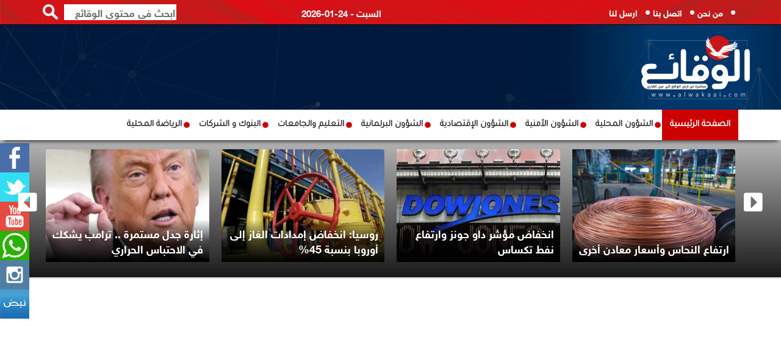

--- FILE ---
content_type: text/html; charset=UTF-8
request_url: https://alwakaai.com/article/493226
body_size: 10837
content:
<!DOCTYPE html>
<html class="no-js">
<head>
<meta charset="utf-8">
<meta http-equiv="X-UA-Compatible" content="IE=edge">
<title>الملك يؤكد دور الأعيان في تجويد التشريعات ودعم مسارات التحديث :: الوقائع الإخبارية  </title>
<meta name="viewport" content="width=device-width, initial-scale=1">
<link rel="icon" type="image/x-icon" href="/img/icon.png" />
	
	
   
   
<meta property="og:locale" content="ar_AR" />
<meta property="og:site_name" content="الوقائع الإخبارية" />
<meta property="article:publisher" content="https://web.facebook.com/alwakaai.com24/"/>
<meta property="article:published_time" content="2023-03-22 14:18:07+00:00" />
<meta name="keywords" lang="ar" content="الملك يؤكد دور الأعيان في تجويد التشريعات ودعم مسارات التحديث" />
	
<meta property='og:type' content='article'/>
<meta property='og:title' content='الملك يؤكد دور الأعيان في تجويد التشريعات ودعم مسارات التحديث'/>
<meta property='og:description' content='الملك يؤكد دور الأعيان في تجويد التشريعات ودعم مسارات التحديث'/>
<meta property='og:site_name' content='الوقائع الإخبارية'/>
<meta property="og:image" content="https://alwakaai.com/assets/2023-03-22/images/493226_1_1679494520.jpeg" />
<link data-rh="true" rel="amphtml" href="https://alwakaai.com/amp/article/493226"/>

<meta name="mediator_author" content ="فريق التحرير"/>
<meta name="twitter:card" content="summary_large_image">
<meta name="twitter:site" content="@alwakaai_news">
<meta name="twitter:creator" content="@alwakaai_news">
<meta name="twitter:title" content='الملك يؤكد دور الأعيان في تجويد التشريعات ودعم مسارات التحديث'/>
<meta name="twitter:description" content="....">
<meta property="twitter:url" content="https://alwakaai.com/article/493226"/>
<meta name="twitter:image" content="https://alwakaai.com/assets/2023-03-22/images/493226_1_1679494520.jpeg">
	

<meta property="og:url" content="https://alwakaai.com/article/493226" />
<link rel="canonical" href="https://alwakaai.com/article/493226" />

	
	
	
<script type="application/ld+json">
{
 "@context": "http://schema.org",
 "@type": "BreadcrumbList",
 "itemListElement":
 [
  {
   "@type": "ListItem",
   "position": 1,
   "item":
   {
    "@id": "https://alwakaai.com/",
    "name": "الرئيسية"
    }
  },
  {
   "@type": "ListItem",
  "position": 2,
  "item":
   {
     "@id": "https://alwakaai.com/category/الشؤون-البرلمانية",
     "name": "{title}"
    }
   },
   {
   "@type": "ListItem",
  "position": 3,
  "item":
   {
     "@id": "https://alwakaai.com/article/493226",
     "name": "الملك يؤكد دور الأعيان في تجويد التشريعات ودعم مسارات التحديث"
   }
  }
 ]
}
</script>
<!-- script for Breadcrumb Schema Markup - End --> <!-- script for News Article Schema Markup - Start -->
<script type="application/ld+json">
{

  "@context": "https://schema.org",
  "@type": "NewsArticle",
  "mainEntityOfPage": {
    "@type": "WebPage",
    "@id": "https://alwakaai.com/article/493226"
  },
  "headline": "الملك يؤكد دور الأعيان في تجويد التشريعات ودعم مسارات التحديث",
  "image": "https://alwakaai.com/assets/2023-03-22/images/493226_1_1679494520.jpeg",
  "datePublished": "2023-03-22 14:18:07",
  "dateModified": "2023-03-22 14:18:07",
  "author": {
    "@type": "Person",
    "name": "الوقائع الإخبارية"
  },
   "publisher": {
    "@type": "Organization",
    "name": "الوقائع الإخبارية",
    "logo": {
      "@type": "ImageObject",
      "url": "https://alwakaai.com/img/logo-new.png"
    }
  },
  "description": "

	
		الوقائع الإخبارية: التقى جلالة الملك عبدالله الثاني في قصر الحسينية، اليوم الأربعاء، رؤساء اللجان الدائمة بمجلس الأعيان، مؤكدا دور المجلس المهم كبيت خبرة من رجالات الدولة في تجويد التشريعات ودعم مسارات التحديث.
			
			وثمن جلالته تعاون مجلس الأعيان مع مجلس النواب والحكومة لضمان إنجاح مسارات التحديث الاقتصادي والإداري والسياسي، مشددا على ضرورة التشاور مع الحكومة حول هذه المسارات ومتابعة مدى التزام الوزارات والمؤسسات في تنفيذ متطلباتها.
			
			ونوه جلالة الملك إلى أهمية التواصل المستمر مع المواطنين والإعلام إزاء مختلف القضايا، التي تتطلب تنسيقا وجهودا موحدة ومشتركة لإيصال الرسائل بشكل واضح.
			
			وفي معرض الحديث عن المستجدات في المنطقة، أعاد جلالته التأكيد على موقف الأردن الثابت تجاه القضية الفلسطينية ودعمه المستمر للأشقاء الفلسطينيين، مشيرا إلى أن جميع الجهود التي تبذلها المملكة والاجتماعات التي تشارك فيها تهدف إلى دعم الموقف الفلسطيني والتوصل إلى التهدئة وحماية المقدسات الإسلامية والمسيحية في القدس.
			
			من جهته، قال النائب الأول لرئيس مجلس الأعيان سمير الرفاعي إن اللجان الدائمة في مجلس الأعيان تواكب في عملها الرؤى الإصلاحية التي يقودها جلالة الملك، مشيرا إلى الجهود الكبيرة التي يقوم به جلالته لمتابعة عملية التحديث من خلال الاجتماعات المتواصلة.
			
			ولفت الرفاعي إلى دور الأردن بقيادة جلالة الملك من أجل التوصل إلى التهدئة في الأراضي الفلسطينية.
			
			بدورهم، استعرض رؤساء اللجان الدائمة في مجلس الأعيان المهام التي تضطلع بها اللجان وطرحوا عددا من المقترحات لتطوير عمل القطاعات وتحسين الخدمات.
			
			وأكدوا أهمية مسارات التحديث الشاملة والالتزام بتنفيذها، مشيرين إلى ضرورة تمكين المرأة والشباب وتعزيز الوعي السياسي لديهم للمساهمة بشكل فاعل في التحديث السياسي.
			
			ودعا رؤساء اللجان الدائمة في المجلس إلى تعزيز برامج التدريب والتعليم المهني لمواكبة متطلبات سوق العمل، مشيرين إلى حرصهم على التواصل مع المواطنين والاستماع لمتطلباتهم.
			
			وتناولوا الجهود المبذولة لدراسة تعديل النظام الداخلي للمجلس لتطوير الأداء بالتنسيق مع مجلس النواب، مؤكدين أهمية العمل بتشاركية بين السلطات.
			
			وثمّنوا مواقف جلالة الملك في الدفاع عن القضايا العربية، وفي مقدمتها القضية الفلسطينية، مشيدين بالسياسة الخارجية الحكيمة التي يقودها جلالته.
			
			وأدانوا ما صدر من موقف لأحد الوزراء الإسرائيليين أخيرا، باعتباره خرقا صريحا للقانون الدولي واتفاقية السلام التي تم توقيعها عام 1994، مؤكدين ضرورة التصدي لهذه الأفكار المتطرفة وتعزيز الجبهة الوطنية.
			
			وأعرب رؤساء لجان المجلس عن دعمهم لجهود جلالته في حماية ورعاية المقدسات الإسلامية والمسيحية في القدس، من منطلق الوصاية الهاشمية على هذه المقدسات.
			
			وحضر اللقاء رئيس الديوان الملكي الهاشمي يوسف حسن العيسوي، ومدير مكتب جلالة الملك، الدكتور جعفر حسان.
			
			
			
			
		
		
			&nbsp;                



"
}
</script>	
	
	
	
	

<link rel="stylesheet" href="https://use.fontawesome.com/releases/v5.7.2/css/all.css" integrity="sha384-fnmOCqbTlWIlj8LyTjo7mOUStjsKC4pOpQbqyi7RrhN7udi9RwhKkMHpvLbHG9Sr" crossorigin="anonymous">
	
<link href="https://fonts.googleapis.com/css?family=Tajawal" rel="stylesheet">
<link href="https://fonts.googleapis.com/css?family=Cairo" rel="stylesheet">
<link rel="stylesheet" href="https://alwakaai.com/js/bootstrap/bootstrap.min.css?v=4.50" type="text/css">

<!-- Owl Stylesheets -->
<link rel="stylesheet" href="https://alwakaai.com/owlcarousel/assets/owl.carousel.min.css">
<link rel="stylesheet" href="https://alwakaai.com/owlcarousel/assets/owl.theme.default.min.css">		
<link rel="stylesheet" href="https://alwakaai.com/css/solid-menu.css?v=4.9" type="text/css">
<link rel="stylesheet" href="https://alwakaai.com/css/custom.css?v=5.1" type="text/css">
	
<script type="text/javascript" src="https://ajax.googleapis.com/ajax/libs/jquery/1.12.4/jquery.min.js"></script>
<script type="text/javascript" src="https://cdnjs.cloudflare.com/ajax/libs/jquery-validate/1.19.1/jquery.validate.min.js"></script>	

	
	
	<!-- Google tag (gtag.js) -->
<script async src="https://www.googletagmanager.com/gtag/js?id=G-NBKEPKF1CF"></script>
<script>
  window.dataLayer = window.dataLayer || [];
  function gtag(){dataLayer.push(arguments);}
  gtag('js', new Date());

  gtag('config', 'G-NBKEPKF1CF');
</script>	
	
<script>
  (function(i,s,o,g,r,a,m){i['GoogleAnalyticsObject']=r;i[r]=i[r]||function(){
  (i[r].q=i[r].q||[]).push(arguments)},i[r].l=1*new Date();a=s.createElement(o),
  m=s.getElementsByTagName(o)[0];a.async=1;a.src=g;m.parentNode.insertBefore(a,m)
  })(window,document,'script','https://www.google-analytics.com/analytics.js','ga');

  ga('create', 'UA-90726267-1', 'auto');
  ga('send', 'pageview');

</script>	
<script type='text/javascript' src='https://platform-api.sharethis.com/js/sharethis.js#property=6425a843886bea00193ba8d0&product=sop' async='async'></script>
	
<script type="text/javascript">
  window._taboola = window._taboola || [];
  _taboola.push({article:'auto'});
  !function (e, f, u, i) {
    if (!document.getElementById(i)){
      e.async = 1;
      e.src = u;
      e.id = i;
      f.parentNode.insertBefore(e, f);
    }
  }(document.createElement('script'),
  document.getElementsByTagName('script')[0],
  '//cdn.taboola.com/libtrc/vertex-alwakaai/loader.js',
  'tb_loader_script');
  if(window.performance && typeof window.performance.mark == 'function')
    {window.performance.mark('tbl_ic');}
</script> 
	
	
	

	
	
</head>

<body>
<div id="wrapper" style="padding-top: 0 !important;" class="no-overflow-x">  <div id="fb-root"></div>
<script>(function(d, s, id) {
  var js, fjs = d.getElementsByTagName(s)[0];
  if (d.getElementById(id)) {return;}
  js = d.createElement(s); js.id = id;
  js.src = "//connect.facebook.net/en_US/all.js#xfbml=1&appId=142740542493513";
  fjs.parentNode.insertBefore(js, fjs);
}(document, 'script', 'facebook-jssdk'));</script>

<div class="social-side"> <a href="https://facebook.com/alwakaaicom24" title="Facebook"><img src="/img/facebook-icon.png"  alt=""/></a> <a href="https://twitter.com/alwakaai_news" title="Twitter"><img src="/img/twitter-icon.png"  alt=""/></i></a> <a href="#" title="Youtube"><img src="/img/youtube-icon.png"  alt=""/></a> <a href="#" title="whatsapp"><img src="/img/whatsapp-icon.png"  alt=""/></a> <a href="https://instagram.com/news.alwakaai" title="instagram"><img src="/img/instagram-icon.png"  alt=""/></a> <a href="https://nabd.com/alwakaainews" title="nabd"><img src="/img/nabd.png"  alt=""/></a> </div>
<style>
	.mobile-version { background-color: #cfcdcd; padding: 15px; text-align: center; display: block; color:#000; font-size: 30px; font-weight: bold; font-family: helveticaneuebold;}
	
	
	.full-page {
    width: 105px;
    padding: 5px;
    font-family: helveticaneuebold;
    font-size: 14px;
    float: left;
    background-color: #c81618;
    border-radius: 4px;
    margin-left: 0px;
    text-align: center; margin-right: 15px; margin-top: 15px;margin-left: 60px
}
	.full-page a { color:#FFF;}
/*	.mobile-version { background-color: #86ae3e; padding: 15px; text-align: center; display: block; color:#fff; font-size: 30px; font-weight: bold; font-family: helveticaneuebold;}*/
	
	
		  .title-span { display: block;     font-family: helveticaneuebold;
    font-size: 16px;
    direction: rtl;
    text-align: right;}
	  
	  .title-span a { color:#000;}
</style>

<section id="nav-section">
  <div class="solid-menus" style="border-bottom: 1px solid #000;">
    <nav class="mini-menu mini-menu-darker p-static hidden-xs" style="height: 40px;">
      <div class="container">
        <div class="row">
          <div class="col-md-4">
            <ul class="top-menu">
              <li><a href="/page-1/من-نحن">من نحن</a></li>
              <li><a href="/page-2/اتصل-بنا"> اتصل بنا </a></li>
              <li><a href="/page-3/أرسل-لنا">ارسل لنا </a></li>
            </ul>
          </div>
          <div class="col-md-2"> &nbsp; </div>
          <div class="col-md-3">
            <div class="date">2026-01-24 - السبت </div>
          </div>
          <style>
.search-box { margin-top:7px; text-align:left;}
.search-text { width:70%;font-size: 17px; float:left;  border:none; direction:rtl; font-family:helveticaneuebold;}
.search-btn { float:left; border:none; margin-right:10px;}			
</style>
          <div class="col-md-3">
            <div class="search-box">
              <form action="/search.php" method="get">
                <input type="image" src="/img/search-btn.png" class="search-btn">
                <input name="keywords" type="text" class="search-text" id="keywords" placeholder="ابحث في محتوى الوقائع ">
              </form>
            </div>
          </div>
        </div>
      </div>
    </nav>
  </div>
  <div class="solid-menus">
    <nav class="mini-menu mini-menu-dark hidden-xs">
      <div class="container">
        <div class="row">
          <div class="col-md-2"> <a href="https://alwakaai.com"><img src="https://alwakaai.com/img/logo-new.png" alt="" class="home-logo"/></a> </div>

          <style>
	.ticker { background-color: #00193d; height: 35px !important; border-bottom-left-radius: 4px; border-bottom-right-radius: 4px; border:2px solid #bd1d1a; border-top:none;}
	
			  .now-container { margin-top:10px; background-color: #cc0202; padding: 10px; overflow: hidden; height: 53px;background: rgb(160,11,11); border-top-left-radius:4px;border-bottom-left-radius:4px; background: rgb(160,11,11);
background: linear-gradient(0deg, rgba(160,11,11,1) 0%, rgba(129,14,14,1) 0%, rgba(251,0,0,1) 100%);}
			  .now-item a { color:#fff; font-family: tajawal; font-size: 23px; font-weight: bold;}
			  .now-lable {border-right:10px solid #ce2b2b; background-color: #00305f; color:#fff; text-align: center; font-family: tajawal; font-weight: bold; margin-top:10px;font-size: 24px; font-weight: bold; padding: 10px; text-align: center; height: 53px;}
			  .form-control { text-align: right;}
			  
</style>
        </div>
      </div>
    </nav>
  </div>
  <div class="container-fluid solid-menus" style="padding: 0;">
    <nav class="navbar navbar-narrow navbar-default navbar-dark navbar-static-top no-border-radius no-margin fz-12" style="top: 0;" id="sticky">
      <div class="container" id="navbar-inner-container">
        <form action="/search.php" method="get"; id="top-search" role="form" class="no-margin" style="display: none;">
          <div class="col-lg-12">
            <div class="form-group no-margin">
              <input class="form-control no-border" id="keywords" name="keywords" placeholder="ابحث في محتوى الوقائع" type="text">
            </div>
          </div>
        </form>
        <div class="navbar-header">
          <button type="button" class="navbar-toggle navbar-toggle-left" data-toggle="collapse" data-target="#solidMenu"> <span class="icon-bar"></span> <span class="icon-bar"></span> <span class="icon-bar"></span> </button>
          <a class="navbar-brand navbar-brand-center hidden-lg hidden-md hidden-sm visible-xs" href="#"> <img src="/img/logo-new.png" alt="" class="mobile-logo"/></a>
          <div class="full-page mobile-only"><a href="/index.php?mode=full">النسخة الكاملة</a></div>
        </div>
        <div class="collapse navbar-collapse" id="solidMenu">
          <ul class="nav navbar-nav">
            <li class="first"><a href="https://alwakaai.com">الصفحة الرئيسية</a></li>
            <li ><a href="/category/الشؤون-المحلية/">الشؤون المحلية</a></li>
            <li ><a href="/category/الشؤون-الأمنية/">الشؤون الأمنية</a></li>
            <li ><a href="/category/الشؤون-الإقتصادية/">الشؤون الإقتصادية</a></li>
            <li ><a href="/category/الشؤون-البرلمانية/">الشؤون البرلمانية</a></li>
            <li ><a href="/category/التعليم-الجامعات/">التعليم والجامعات</a></li>
            <li ><a href="/category/البنوك-المصارف/">البنوك و الشركات</a></li>
            <li ><a href="/category/رياضة-محلية/"> الرياضة المحلية</a></li>
          </ul>
        </div>
        <div class="navbar-pos-search hidden-lg hidden-md hidden-sm visible-xs"> <a href="#" class="x-search x-search-trigger navbar-link"><i class="icon-search3"></i></a> <a href="#" class="x-search x-search-close navbar-link" style="display: none;"><i class="icon-line-cross"></i></a> </div>
      </div>
    </nav>
    <div class="container-fluid mobile-only" style="border-bottom:2px solid #ccc; height: 50px; overflow: auto; direction: rtl; text-align: right;">
      <div class="container">
        <div class="row">
          <div class="col-lg-12" style="margin-bottom: 10px;" scroll-x="yes">
            <div class="qa_outer_cont">
              <nav data-ng-controller="quickAccessMenuController" class="qam_cont ng-scope"> <a target="_self"  href="/category/الشؤون-المحلية/" class="qam_item active"> <span class="qam_item_text">الشؤون المحلية</span> </a> <a target="_self"  href="/category/الشؤون-الأمنية/" class="qam_item active"> <span class="qam_item_text">الشؤون الأمنية</span> </a> <a target="_self"  href="/category/الشؤون-الإقتصادية/" class="qam_item active"> <span class="qam_item_text">الشؤون الإقتصادية</span> </a> <a target="_self"  href="/category/الشؤون-البرلمانية/" class="qam_item active"> <span class="qam_item_text">الشؤون البرلمانية</span> </a> <a target="_self"  href="/category/التعليم-الجامعات/" class="qam_item active"> <span class="qam_item_text">التعليم والجامعات</span> </a> <a target="_self"  href="/category/البنوك-المصارف/" class="qam_item active"> <span class="qam_item_text">البنوك و الشركات</span> </a> <a target="_self"  href="/category/رياضة-محلية/" class="qam_item active"> <span class="qam_item_text">الرياضة المحلية</span> </a> </nav>
            </div>
          </div>
        </div>
      </div>
    </div>
  </div>
  <style>

	.mobile-nav-scroll { margin: 0px; padding: 0px;list-style: none; width:auto;}
	.mobile-nav-scroll li { display: inline-block;}
	.qa_outer_cont {
	min-height: 45px;
    box-shadow: 0 3px 6px 0 rgba(0,35,64,0.05);
    background-color: white;
    position: relative;
	}
	
	.qam_cont {
    transform: translateY(0%);
    min-height: 45px;
    transition: transform .4s ease-out;
    display: inline-flex;
    flex: 0 0 auto;
}
	.qa_outer_cont {
    min-height: 45px;
    box-shadow: 0 3px 6px 0 rgba(0,35,64,0.05);
    background-color: white;
    position: relative;
}
	
	.qam_item {
    padding: 10px 10px 0;
    display: inline-block;
    color: rgba(35,35,35,0.75);
    text-decoration: none;
    position: relative;
    order: 3;
    padding: 0 15px 0;
    font-family: HelveticaNeueBold;
    font-size: 14px;
    height: 45px;
    display: inline-flex;
    align-items: center;
		    white-space: nowrap;
}
		
		
		.qa_outer_cont::after {
    background: -webkit-linear-gradient(0deg, #fff, rgba(255,255,255,0));
    height: 45px;
    position: absolute;
    pointer-events: none;
    left: 0;
    top: 0;
    width: 24px;
    z-index: 2;
    content: ' ';
}
</style>
</section>
<section class="desktop-only">
  <div class="container-fluid" style="margin-top: 0px; border-bottom:2px solid #ccc; padding-top: 10px;  overflow: hidden;     background: linear-gradient(to top, rgba(0,0,0,0.9), #b5b5b5);">
    <div class="container">
      <div class="row">
        <div class="col-lg-12" style="margin-bottom: 10px; ">
          <div class="owl-carousel owl-theme" id="top-news" name="top-news" > <div class="item">
 
	  <div class="top-news"> <a href="https://alwakaai.com/article/694758"> <img src="/assets/2026-01-24/images/6_news_1769204687.png" ></a>
    <div class="title" ><a href="https://alwakaai.com/article/694758" >ارتفاع النحاس وأسعار معادن أخرى</a></div>
  </div>
</div><div class="item">
 
	  <div class="top-news"> <a href="https://alwakaai.com/article/694755"> <img src="/assets/2026-01-24/images/6_news_1769202444.webp" ></a>
    <div class="title" ><a href="https://alwakaai.com/article/694755" >انخفاض مؤشر داو جونز وارتفاع نفط تكساس</a></div>
  </div>
</div><div class="item">
 
	  <div class="top-news"> <a href="https://alwakaai.com/article/694754"> <img src="/assets/2026-01-24/images/6_news_1769202343.webp" ></a>
    <div class="title" ><a href="https://alwakaai.com/article/694754" >روسيا: انخفاض إمدادات الغاز إلى أوروبا بنسبة 45%</a></div>
  </div>
</div><div class="item">
 
	  <div class="top-news"> <a href="https://alwakaai.com/article/694751"> <img src="/assets/2026-01-23/images/6_news_1769200539.webp" ></a>
    <div class="title" ><a href="https://alwakaai.com/article/694751" >إثارة جدل مستمرة .. ترامب يشكك في الاحتباس الحراري</a></div>
  </div>
</div><div class="item">
 
	  <div class="top-news"> <a href="https://alwakaai.com/article/694749"> <img src="/assets/2026-01-23/images/6_news_1769199528.webp" ></a>
    <div class="title" ><a href="https://alwakaai.com/article/694749" >محاولة سرقة غريبة في مصر.. أقارب مريض يتسللون إلى المستشفى لتبصيمه على بيع أملاكه</a></div>
  </div>
</div><div class="item">
 
	  <div class="top-news"> <a href="https://alwakaai.com/article/694747"> <img src="/assets/2026-01-23/images/6_news_1769198723.webp" ></a>
    <div class="title" ><a href="https://alwakaai.com/article/694747" >رويترز: إسرائيل تسعى لزيادة أعداد المغادرين من غزة وتقييد العائدين</a></div>
  </div>
</div><div class="item">
 
	  <div class="top-news"> <a href="https://alwakaai.com/article/694746"> <img src="/assets/2026-01-23/images/6_news_1769198594.jpg" ></a>
    <div class="title" ><a href="https://alwakaai.com/article/694746" >"تيك توك" ينتقل لملكية أميركية .. وترامب يحتفل</a></div>
  </div>
</div><div class="item">
 
	  <div class="top-news"> <a href="https://alwakaai.com/article/694745"> <img src="/assets/2026-01-23/images/6_news_1769197997.jpg" ></a>
    <div class="title" ><a href="https://alwakaai.com/article/694745" >ميلوني تدعو إلى مراجعة "مجلس السلام" لتتمكن إيطاليا من الانضمام</a></div>
  </div>
</div> </div>
        </div>
      </div>
    </div>
  </div>
</section>
       <style>
	
	.now-content { text-align: right; direction: rtl; background-color: #ce2b2b;family: tajawal; font-weight: bold; font-size: 17px; margin-bottom: 10px; padding: 5px;}
	.now-content a {color:#fff;font-family: tajawal;font-size: 17px;font-weight: bold;}
	
	.top-banner { background-color:#ccc; border-radius: 4px; height: 80px; width:100%}
</style>



<section>
 <div class="container-fluid" style="text-align: center;" >
<script async src="https://pagead2.googlesyndication.com/pagead/js/adsbygoogle.js"></script>
<!-- under-image-responsive -->
<ins class="adsbygoogle"
     style="display:block"
     data-ad-client="ca-pub-3774668656014337"
     data-ad-slot="1844505849"
     data-ad-format="auto"
     data-full-width-responsive="true"></ins>
<script>
     (adsbygoogle = window.adsbygoogle || []).push({});
</script>
</div>
</section>


  <section>
    <div class="container-fluid" style="padding-top: 20px;border-bottom: 5px solid #005594; overflow: hidden; background-color: #EFEFEF; border-top:2px solid #ccc;border-bottom:2px solid #ccc;" >
      <div class="container">
        <div class="row">
          <div class="col-sm-8">
            <div class="col-sm-12 ">
              <div class="home-section-gray"><a href="/category/الشؤون-البرلمانية">الشؤون البرلمانية</a>                <div class="edge"></div>
              </div>
            </div>
            <div class="col-sm-12">
              <div class="box-post noselect">
                <div class="post-content">
                  <h1>الملك يؤكد دور الأعيان في تجويد التشريعات ودعم مسارات التحديث </h1>
                  <div class="post-meta">
                    <ul>    
                      <li itemprop="datePublished"><i class="far fa-clock"></i> تاريخ النشر : الأربعاء - pm  05:09  | 2023-03-22 </li>
						<li itemprop="datePublished"><i class="far fa-clock"></i> آخر تحديث  : الأربعاء - pm  05:18  | 2023-03-22 </a> </li>
                    </ul>
                  </div>
					
					
                <div class="box" style="text-align: left; padding-bottom: 10px;">
					<!-- ShareThis BEGIN --><div class="sharethis-inline-share-buttons"></div><!-- ShareThis END -->
                <!-- Go to www.addthis.com/dashboard to customize your tools -->
               <!-- <div class="addthis_inline_share_toolbox_je3q"></div>-->
            </div>
            
				                    <div class="post-image"> <img src="/assets/2023-03-22/images/493226_1_1679494520.jpeg"  alt="الملك يؤكد دور الأعيان في تجويد التشريعات ودعم مسارات التحديث" /> </div>
				  				
					<div class="post-content" style="padding: 10px;">
<script async src="https://pagead2.googlesyndication.com/pagead/js/adsbygoogle.js"></script>
<!-- under-image-responsive -->
<ins class="adsbygoogle"
     style="display:block"
     data-ad-client="ca-pub-3774668656014337"
     data-ad-slot="1844505849"
     data-ad-format="auto"
     data-full-width-responsive="true"></ins>
<script>
     (adsbygoogle = window.adsbygoogle || []).push({});
</script>
					</div>						
					
<style>
	.writer-box { width:300px; float: right;  text-align: center; padding: 10px; padding-top: 0px;}
	.writer-image img { width:100%; margin-bottom: 10px; border-radius: 4px;}
	.writer-name { color:#cc0202}
	.writer { text-align: right; color:#cc0202; font-family: helveticaneuebold}
	@media (max-width:500px) {	
		
		.writer-box { float:none; overflow: hidden; margin-left: auto; margin-right: auto;}
	}
</style>					
                  <div class="news-desc" >
                                        
<div style="direction:rtl; text-align:right">
	<div style="direction:rtl; text-align:right">
		<div align="justify">الوقائع الإخبارية: التقى جلالة الملك عبدالله الثاني في قصر الحسينية، اليوم الأربعاء، رؤساء اللجان الدائمة بمجلس الأعيان، مؤكدا دور المجلس المهم كبيت خبرة من رجالات الدولة في تجويد التشريعات ودعم مسارات التحديث.<br />
			<br />
			وثمن جلالته تعاون مجلس الأعيان مع مجلس النواب والحكومة لضمان إنجاح مسارات التحديث الاقتصادي والإداري والسياسي، مشددا على ضرورة التشاور مع الحكومة حول هذه المسارات ومتابعة مدى التزام الوزارات والمؤسسات في تنفيذ متطلباتها.<br />
			<br />
			ونوه جلالة الملك إلى أهمية التواصل المستمر مع المواطنين والإعلام إزاء مختلف القضايا، التي تتطلب تنسيقا وجهودا موحدة ومشتركة لإيصال الرسائل بشكل واضح.<br />
			<br />
			وفي معرض الحديث عن المستجدات في المنطقة، أعاد جلالته التأكيد على موقف الأردن الثابت تجاه القضية الفلسطينية ودعمه المستمر للأشقاء الفلسطينيين، مشيرا إلى أن جميع الجهود التي تبذلها المملكة والاجتماعات التي تشارك فيها تهدف إلى دعم الموقف الفلسطيني والتوصل إلى التهدئة وحماية المقدسات الإسلامية والمسيحية في القدس.<br />
			<br />
			من جهته، قال النائب الأول لرئيس مجلس الأعيان سمير الرفاعي إن اللجان الدائمة في مجلس الأعيان تواكب في عملها الرؤى الإصلاحية التي يقودها جلالة الملك، مشيرا إلى الجهود الكبيرة التي يقوم به جلالته لمتابعة عملية التحديث من خلال الاجتماعات المتواصلة.<br />
			<br />
			ولفت الرفاعي إلى دور الأردن بقيادة جلالة الملك من أجل التوصل إلى التهدئة في الأراضي الفلسطينية.<br />
			<br />
			بدورهم، استعرض رؤساء اللجان الدائمة في مجلس الأعيان المهام التي تضطلع بها اللجان وطرحوا عددا من المقترحات لتطوير عمل القطاعات وتحسين الخدمات.<br />
			<br />
			وأكدوا أهمية مسارات التحديث الشاملة والالتزام بتنفيذها، مشيرين إلى ضرورة تمكين المرأة والشباب وتعزيز الوعي السياسي لديهم للمساهمة بشكل فاعل في التحديث السياسي.<br />
			<br />
			ودعا رؤساء اللجان الدائمة في المجلس إلى تعزيز برامج التدريب والتعليم المهني لمواكبة متطلبات سوق العمل، مشيرين إلى حرصهم على التواصل مع المواطنين والاستماع لمتطلباتهم.<br />
			<br />
			وتناولوا الجهود المبذولة لدراسة تعديل النظام الداخلي للمجلس لتطوير الأداء بالتنسيق مع مجلس النواب، مؤكدين أهمية العمل بتشاركية بين السلطات.<br />
			<br />
			وثمّنوا مواقف جلالة الملك في الدفاع عن القضايا العربية، وفي مقدمتها القضية الفلسطينية، مشيدين بالسياسة الخارجية الحكيمة التي يقودها جلالته.<br />
			<br />
			وأدانوا ما صدر من موقف لأحد الوزراء الإسرائيليين أخيرا، باعتباره خرقا صريحا للقانون الدولي واتفاقية السلام التي تم توقيعها عام 1994، مؤكدين ضرورة التصدي لهذه الأفكار المتطرفة وتعزيز الجبهة الوطنية.<br />
			<br />
			وأعرب رؤساء لجان المجلس عن دعمهم لجهود جلالته في حماية ورعاية المقدسات الإسلامية والمسيحية في القدس، من منطلق الوصاية الهاشمية على هذه المقدسات.<br />
			<br />
			وحضر اللقاء رئيس الديوان الملكي الهاشمي يوسف حسن العيسوي، ومدير مكتب جلالة الملك، الدكتور جعفر حسان.<br />
			<br />
			<br />
			<br />
			</div><br />
		
		<div style="direction:rtl; text-align:right">
			<div style="direction:rtl; text-align:right">&nbsp;</div>    </div>    </div>    </div>    



                    <div class="box"> </div>
                  </div>
					
					<div class="post-content" style="padding: 10px;">
<script async src="https://pagead2.googlesyndication.com/pagead/js/adsbygoogle.js"></script>
<!-- under-image-responsive -->
<ins class="adsbygoogle"
     style="display:block"
     data-ad-client="ca-pub-3774668656014337"
     data-ad-slot="1844505849"
     data-ad-format="auto"
     data-full-width-responsive="true"></ins>
<script>
     (adsbygoogle = window.adsbygoogle || []).push({});
</script>
					</div>		
                  <div class="post-content">
                                         </div>
                  <div class="post-content">
                    <ul class="post-photos">
                      <li >
<img src="https://alwakaai.com/assets/2023-03-22/news_gallery/493226_0_1679494536.jpeg" /></a>
<div class="photo-caption"></div>
</li><li >
<img src="https://alwakaai.com/assets/2023-03-22/news_gallery/493226_1_1679494540.jpeg" /></a>
<div class="photo-caption"></div>
</li><li >
<img src="https://alwakaai.com/assets/2023-03-22/news_gallery/493226_2_1679494540.jpeg" /></a>
<div class="photo-caption"></div>
</li><li >
<img src="https://alwakaai.com/assets/2023-03-22/news_gallery/493226_3_1679494540.jpeg" /></a>
<div class="photo-caption"></div>
</li>                    </ul>
                  </div>
                
				      <style>
					  .google-news { padding: 10px; text-align: center; direction: rtl; }
					  .google-news img { height:50px;}
	 </style>
      <div class="google-news"> تابعوا الوقائع  على <a href="https://news.google.com/publications/CAAqBwgKMI3_ngswmom3Aw?hl=ar&gl=SA&ceid=SA%3Aar" target="_blank"><img src="/img/google-news.png" /></a></div>
				
				
                 <div class="box" style="text-align: left; padding-bottom: 10px;">
					 <!-- ShareThis BEGIN --><div class="sharethis-inline-share-buttons"></div><!-- ShareThis END -->
                <!-- Go to www.addthis.com/dashboard to customize your tools -->
                <!--<div class="addthis_inline_share_toolbox_je3q"></div>-->
            </div>
            
                </div>
              </div>
			
			
<div id="results"></div>
<style>
	.loading-image {  margin-left: auto; margin-right: auto;}			  
</style>
			  
 				
              <div class="box-post"> 
				            <div class="col-sm-12">
            <div class="home-section-intl"><a href="#" style="border-right: 8px solid #ce2b2b;">مواضيع قد تهمك  </a><i class="fas fa-chevron-left"></i></div>
          </div>
<div id="taboola-below-article-thumbnails"></div>
<script type="text/javascript">
  window._taboola = window._taboola || [];
  _taboola.push({
    mode: 'alternating-thumbnails-a',
    container: 'taboola-below-article-thumbnails',
    placement: 'Below Article Thumbnails',
    target_type: 'mix'
  });
</script> 

              </div>
            </div>
          </div>
          <div class="col-sm-4">
			  
			  <div class="col-md-12 ">
<script async src="https://pagead2.googlesyndication.com/pagead/js/adsbygoogle.js"></script>
<!-- under-image-responsive -->
<ins class="adsbygoogle"
     style="display:block"
     data-ad-client="ca-pub-3774668656014337"
     data-ad-slot="1844505849"
     data-ad-format="auto"
     data-full-width-responsive="true"></ins>
<script>
     (adsbygoogle = window.adsbygoogle || []).push({});
</script>
			  </div>
            <div class="col-md-12 ">
              <div class="home-section-gray"><a href="#"> اقرأ أيضا </a>
                <div class="edge"></div>
              </div>
            </div>
            <div class="col-md-12" >
              <div class="box-post">
                <ul class="thumb-right">
                  <li id="news-694544"><a href="https://alwakaai.com/article/694544"><img src="/assets/2026-01-22/images/5_news_1769102671.jpeg" ></a>
  <div class="title"><a href="https://alwakaai.com/article/694544">نواب وفاعلون محليون في الكرك: التحديث الاقتصادي يجب أن ينطلق من واقع المحافظات</a></div>
</li>
<li id="news-694533"><a href="https://alwakaai.com/article/694533"><img src="/assets/2026-01-22/images/4_news_1769099888.jpeg" ></a>
  <div class="title"><a href="https://alwakaai.com/article/694533">فلسطين النيابية: قيود الجانب الإسرائيلي سبب رئيس للازدحامات على جسر الملك حسين</a></div>
</li>
<li id="news-694531"><a href="https://alwakaai.com/article/694531"><img src="/assets/2026-01-22/images/4_news_1769099281.jpeg" ></a>
  <div class="title"><a href="https://alwakaai.com/article/694531">البدادوة: لجنة الخدمات العامة والنقل تواصل العمل مع الحكومة لتطوير قطاع النقل</a></div>
</li>
<li id="news-694511"><a href="https://alwakaai.com/article/694511"><img src="/assets/2026-01-22/images/5_news_1769093477.jpg" ></a>
  <div class="title"><a href="https://alwakaai.com/article/694511">"إعلام الأعيان" تبحث تحديث التشريعات الإعلامية</a></div>
</li>
<li id="news-694497"><a href="https://alwakaai.com/article/694497"><img src="/assets/2026-01-22/images/5_news_1769091688.webp" ></a>
  <div class="title"><a href="https://alwakaai.com/article/694497">لجنة فلسطين النيابية تتابع سير العمل في جسر الملك حسين وتطالب بفتح المعبر على مدار الساعة</a></div>
</li>
<li id="news-694494"><a href="https://alwakaai.com/article/694494"><img src="/assets/2026-01-22/images/5_news_1769091241.jpg" ></a>
  <div class="title"><a href="https://alwakaai.com/article/694494">"ثقافة الأعيان" تلتقي وفدا من مبادرة خبراء الأردن للإبداع والريادة</a></div>
</li>
<li id="news-694460"><a href="https://alwakaai.com/article/694460"><img src="/assets/2026-01-22/images/5_news_1769082707.jpg" ></a>
  <div class="title"><a href="https://alwakaai.com/article/694460">مالية النواب تناقش ملاحظات المحاسبة المتعلقة بالصناعة والتجارة</a></div>
</li>
<li id="news-694426"><a href="https://alwakaai.com/article/694426"><img src="/assets/2026-01-22/images/4_news_1769074778.jpg" ></a>
  <div class="title"><a href="https://alwakaai.com/article/694426">النائب مشوقة يسأل رئيس الوزراء عن مصير المستشفيات الميدانية وكلفة إنشائها وآليات الاستفادة منها</a></div>
</li>
                </ul>
              </div>
            </div>
			  
			  
            <div class="col-md-12 ">
              <div class="home-section-gray"><a href="#"> تابعونا على الفيس بوك </a>
                <div class="edge"></div>
              </div>
            </div>
            <div class="col-md-12" >
              <div class="box-post">
<div class="fb-like-box" data-href="https://www.facebook.com/alwakaai.com24/" data-width="320" data-show-faces="true" data-border-color="#ffffff" data-stream="false" data-header="true"></div>
              </div>
            </div>
			  
            <div class="col-md-12 ">
              <div class="home-section-gray"><a href="#"> تابعونا على  تويتر </a>
                <div class="edge"></div>
              </div>
            </div>
            <div class="col-md-12" >
              <div class="box-post">
<a class="twitter-timeline" data-height="300" href="https://twitter.com/alwakaai_news">Tweets by Alwakaai</a> <script async src="//platform.twitter.com/widgets.js" charset="utf-8"></script>
              </div>
            </div>			  
			  

			  
          </div>
        </div>
      </div>
    </div>
  </section>



  <style>
.copyrights {
    font-family: tajawal; direction: rtl;
    font-size: 15px;
    color: #fff;
    text-align: center;
    padding: 20px;padding-top: 20px; border-top:1px solid #ccc; margin-top: 15px; 
}
.footer-menu {
    margin: 0px;
    padding: 0px;
    list-style: none;
}
.footer-menu li {
    width: 25%;
    float: right;
    padding-bottom: 10px;
	text-align: right;
}
.footer-menu li a {
    display: block;
    padding: 5px;
    color: #fff;
    font-family: tajawal;
    font-size: 16px;
	}
	.footer-logo { text-align:center; overflow: hidden; margin-bottom: 15px;}
	.footer-logo img { width:200px}
</style>
<section>
  <div class="container-fluid" style="padding-top: 20px; background-color: #000; border-bottom: 1px solid #ccc; padding-bottom: 20px" >
    <div class="container">
      <div class="row">
        <div class="col-sm-8">
          <ul class="footer-menu">
            <li class="first"><a href="https://alwakaai.com">الصفحة الرئيسية</a></li>
            <li ><a href="/category/الشؤون-المحلية/">الشؤون المحلية</a></li>
			<li ><a href="/category/الشؤون-الأمنية/">الشؤون الأمنية</a></li>
            <li ><a href="/category/الشؤون-الإقتصادية/">الشؤون الإقتصادية</a></li>
            <li ><a href="/category/الشؤون-البرلمانية/">الشؤون البرلمانية</a></li>
			<li ><a href="/category/التعليم-الجامعات/">التعليم والجامعات</a></li>
            <li ><a href="/category/البنوك-المصارف/">البنوك و الشركات</a></li>
            <li ><a href="/category/رياضة-محلية/"> الرياضة المحلية</a></li>
            <li ><a href="/category/أحداث-بالفيديو">أحداث الفيديو </a></li>
            <li ><a href="/category/الأخبار-السياسية">الأخبار السياسية</a></li>
            <li ><a href="/category/الاخبار-الاقتصادية">الأخبار الإقتصادية</a></li>
            <li ><a href="/category/الاخبار-الرياضية">الأخبار الرياضية</a></li>
            <li ><a href="/category/حوادث-ساخنة"> حوادث ساخنة</a></li>
            <li ><a href="/category/الأخبار-الفنية">الأخبار الفنية</a></li>
            <li ><a href="/category/لك-سيدتي"> لك سيدتي</a></li>
            <li ><a href="/category/طب-و-صحة"> طب و صحة</a></li>
          </ul>
        </div>
        <div class="col-sm-4">
          <div class="footer-logo">
			<img src="/img/footer-logo.png" alt=""/> </div>
			             <ul class="social-icons">
				<li> <a href="#" title="Facebook"><i class="fab fa-facebook"></i></a></li>
                <li><a href="#" title="Twitter"><i class="fab fa-twitter-square"></i></a></li>
                <li> <a href="#" title="Youtube"><i class="fab fa-youtube-square"></i></a></li>
				<li> <a href="#"><i class="fab fa-whatsapp-square"></i></a></li>
              </ul>
			
        </div>
		  <div class="col-sm-12">
		  <div class="col-sm-3">
			  &nbsp;
		  </div>
		  <div class="col-sm-6">
			  <div class="copyrights">جميع الحقوق محفوظة للوقائع الإخبارية © 2010 - 2021
<br>
				  لا مانع من الاقتباس وإعادة النشر شريطة ذكر المصدر ( الوقائع الإخبارية )<br>
				  
				 
</div>
			  
			  					<div class="developed">
				<style>
					.developed { width:300px; border-radius: 4px; text-align: center; font-size: 15px; font-family: helveticaneuebold; background-color: #fff; padding: 10px; direction: rtl; margin-left: auto; margin-right: auto;}
					.developed img { width:120px; margin-bottom: 15px;}
				</style>
				تصميم و تطوير <a href="https://vertexjo.com/arb"><img src="https://vertexjo.com/img/logo-eye.png"></a>
				</div>	
		  </div>		  <div class="col-sm-3">
			  &nbsp;
		  </div>
			  </div>
      </div>
    </div>
  </div>
</section>
</div>
</body>
<!--<script src="https://alwakaai.com/js/jquery-1.11.1.min.js" type="text/javascript"></script>-->
<script src="https://alwakaai.com/js/jquery-easing/jquery.easing.js" type="text/javascript"></script>
<script src="https://alwakaai.com/js/bootstrap/bootstrap.min.js" type="text/javascript"></script>

<script src="https://alwakaai.com/owlcarousel/owl.carousel.js" type="text/javascript"></script>
<script src="https://alwakaai.com/js/jquery-waypoint/jquery.waypoints.min.js" type="text/javascript"></script>
<script src="https://alwakaai.com/js/solid-menu.js" type="text/javascript"></script>
<script type="text/javascript" src="https://alwakaai.com/js/vertex.js"></script> 


<script type="text/javascript" language="javascript">
$( "#main1" ).fadeIn( "50" );

					var numlist = 1;
					var action = 'auto';

					function timedCountmain( action ) {

						if ( action == 'auto' ) {
							switch_fad( 'main', numlist, 6, 'auto' );
							numlist = numlist + 1;
							if ( numlist == 7 ) {
								numlist = 1;
							}
							setTimeout( "timedCountmain(action)", 7000 );
						}
					}
					timedCountmain( action );
</script>






<script>
$(document).ready(function() {
              var owl = $('#top-news');
              owl.owlCarousel({
                rtl: true,
                margin: 10,
				autoplayTimeout:10000,
                nav: true,
				smartSpeed:500, 
			    autoplay:true, 
                loop: true,
				dots:false,
				  slideBy:4,
				loop: true,
				navText: ['<span class="fas fa-caret-square-left fa-2x"></span>','<span class="fas fa-caret-square-right fa-2x"></span>'], 
                responsive: {
                  0: {
                    items: 1
                  },
                  600: {
                    items: 3
                  },
                  1000: {
                    items: 4
                  }
                }
              })
            })
	
	
$(document).ready(function() {
              var owl = $('#mobile-news');
              owl.owlCarousel({
                rtl: true,
                margin: 10,
				autoplayTimeout:10000,
                nav: true,
				smartSpeed:500, 
			    autoplay:true, 
                loop: true,
				dots:false,
				  slideBy:4,
				loop: true,
				navText: ['<span class="fas fa-caret-square-left fa-2x"></span>','<span class="fas fa-caret-square-right fa-2x"></span>'], 
                responsive: {
                  0: {
                    items: 1
                  },
                  600: {
                    items: 1
                  },
                  1000: {
                    items: 1
                  }
                }
              })
            })
	
	
$(document).ready(function() {
              var owl = $('#breaking-news');
              owl.owlCarousel({
                rtl: true,
                margin: 10,
				autoplayTimeout:5000,
                nav: true,
				smartSpeed:500, 
			    autoplay:true, 
                loop: true,
				dots:false,
				  slideBy:4,
				loop: true,
                responsive: {
                  0: {
                    items: 1
                  },
                  600: {
                    items: 1
                  },
                  1000: {
                    items: 1
                  }
                }
              })
            })	
</script>

<script>
$("#news-493226").css("display", "none");
</script>

<script type="text/javascript">
  window._taboola = window._taboola || [];
  _taboola.push({flush: true});
</script> 

</html>

--- FILE ---
content_type: text/html; charset=utf-8
request_url: https://www.google.com/recaptcha/api2/aframe
body_size: 267
content:
<!DOCTYPE HTML><html><head><meta http-equiv="content-type" content="text/html; charset=UTF-8"></head><body><script nonce="OxqwVLUeiA4fdike5AIP_g">/** Anti-fraud and anti-abuse applications only. See google.com/recaptcha */ try{var clients={'sodar':'https://pagead2.googlesyndication.com/pagead/sodar?'};window.addEventListener("message",function(a){try{if(a.source===window.parent){var b=JSON.parse(a.data);var c=clients[b['id']];if(c){var d=document.createElement('img');d.src=c+b['params']+'&rc='+(localStorage.getItem("rc::a")?sessionStorage.getItem("rc::b"):"");window.document.body.appendChild(d);sessionStorage.setItem("rc::e",parseInt(sessionStorage.getItem("rc::e")||0)+1);localStorage.setItem("rc::h",'1769204925803');}}}catch(b){}});window.parent.postMessage("_grecaptcha_ready", "*");}catch(b){}</script></body></html>

--- FILE ---
content_type: text/css
request_url: https://alwakaai.com/css/font-icons.css
body_size: 49296
content:
@font-face {
	font-family: 'font-icons';
	src:url('fonts/font-icons.eot');
	src:url('fonts/font-icons.eot') format('embedded-opentype'),
		url('fonts/font-icons.woff') format('woff'),
		url('fonts/font-icons.ttf') format('truetype'),
		url('fonts/font-icons.svg') format('svg');
	font-weight: normal;
	font-style: normal;
}

@font-face {
	font-family: 'lined-icons';
	src:url('fonts/lined-icons.eot');
	src:url('fonts/lined-icons.eot') format('embedded-opentype'),
		url('fonts/lined-icons.woff') format('woff'),
		url('fonts/lined-icons.ttf') format('truetype'),
		url('fonts/lined-icons.svg') format('svg');
	font-weight: normal;
	font-style: normal;
}

@font-face {
	font-family: 'Simple-Line-Icons';
	src:url('fonts/Simple-Line-Icons.eot');
	src:url('fonts/Simple-Line-Icons.eot?#iefix') format('embedded-opentype'),
		url('fonts/Simple-Line-Icons.woff') format('woff'),
		url('fonts/Simple-Line-Icons.ttf') format('truetype'),
		url('fonts/Simple-Line-Icons.svg#Simple-Line-Icons') format('svg');
	font-weight: normal;
	font-style: normal;
}

[class^="icon-"], [class*=" icon-"],
[class^="icon-line-"], [class*=" icon-line-"],
[class^="icon-line2-"], [class*=" icon-line2-"],
.side-header #primary-menu ul > li.sub-menu > a:after {
	display: inline-block;
	font-family: 'font-icons';
	speak: none;
	font-style: normal;
	font-weight: normal;
	font-variant: normal;
	text-transform: none;
	line-height: inherit;
	-webkit-font-smoothing: antialiased;
	-moz-osx-font-smoothing: grayscale;
}

[class^="icon-line-"], [class*=" icon-line-"] { font-family: 'lined-icons'; }

[class^="icon-line2-"], [class*=" icon-line2-"] { font-family: 'Simple-Line-Icons'; }

.icon-lg {
  font-size: 1.3333333333333333em;
  line-height: 0.75em;
  vertical-align: -15%;
}
.icon-2x {
  font-size: 2em;
}
.icon-3x {
  font-size: 3em;
}
.icon-4x {
  font-size: 4em;
}
.icon-5x {
  font-size: 5em;
}
.icon-fw {
  width: 1.2857142857142858em;
  text-align: center;
}

.iconlist {
	padding-left: 0;
	margin-left: 1.75em;
	list-style-type: none;
}

.iconlist li { position: relative; }

.iconlist ul {
	list-style-type: none;
	margin: 5px 0 5px 25px;
}

.iconlist > li [class^="icon-"]:first-child, .iconlist > li [class*=" icon-"]:first-child {
	position: absolute;
	left: -1.75em;
	width: 1.75em;
	text-align: center;
	top: 1px;
	width: 14px;
}

.iconlist.iconlist-large { font-size: 16px; }

.iconlist.iconlist-large li { margin: 4px 0; }

.iconlist.iconlist-large > li [class^="icon-"], .iconlist.iconlist-large > li [class*=" icon-"] {
	width: 16px;
	margin-right: 5px;
}

.iconlist-color li i { color: #1ABC9C; }

.icon-border {
  padding: .2em .25em .15em;
  border: solid 0.08em #eeeeee;
  -webkit-border-radius: .1em;
     -moz-border-radius: .1em;
          border-radius: .1em;
}
.icon.pull-left {
  margin-right: .3em;
}
.icon.pull-right {
  margin-left: .3em;
}
.icon-spin {
  -webkit-animation: spin 2s infinite linear;
  -moz-animation: spin 2s infinite linear;
  -o-animation: spin 2s infinite linear;
  animation: spin 2s infinite linear;
}
@-moz-keyframes spin {
  0% {
    -moz-transform: rotate(0deg);
  }
  100% {
    -moz-transform: rotate(359deg);
  }
}
@-webkit-keyframes spin {
  0% {
    -webkit-transform: rotate(0deg);
  }
  100% {
    -webkit-transform: rotate(359deg);
  }
}
@-o-keyframes spin {
  0% {
    -o-transform: rotate(0deg);
  }
  100% {
    -o-transform: rotate(359deg);
  }
}
@keyframes spin {
  0% {
    -webkit-transform: rotate(0deg);
       -moz-transform: rotate(0deg);
         -o-transform: rotate(0deg);
            transform: rotate(0deg);
  }
  100% {
    -webkit-transform: rotate(359deg);
       -moz-transform: rotate(359deg);
         -o-transform: rotate(359deg);
            transform: rotate(359deg);
  }
}
.icon-rotate-90 {
  filter: progid:DXImageTransform.Microsoft.BasicImage(rotation=1);
  -webkit-transform: rotate(90deg);
  -moz-transform: rotate(90deg);
  -ms-transform: rotate(90deg);
  -o-transform: rotate(90deg);
  transform: rotate(90deg);
}
.icon-rotate-180 {
  filter: progid:DXImageTransform.Microsoft.BasicImage(rotation=2);
  -webkit-transform: rotate(180deg);
  -moz-transform: rotate(180deg);
  -ms-transform: rotate(180deg);
  -o-transform: rotate(180deg);
  transform: rotate(180deg);
}
.icon-rotate-270 {
  filter: progid:DXImageTransform.Microsoft.BasicImage(rotation=3);
  -webkit-transform: rotate(270deg);
  -moz-transform: rotate(270deg);
  -ms-transform: rotate(270deg);
  -o-transform: rotate(270deg);
  transform: rotate(270deg);
}
.icon-flip-horizontal {
  filter: progid:DXImageTransform.Microsoft.BasicImage(rotation=0, mirror=1);
  -webkit-transform: scale(-1, 1);
  -moz-transform: scale(-1, 1);
  -ms-transform: scale(-1, 1);
  -o-transform: scale(-1, 1);
  transform: scale(-1, 1);
}
.icon-flip-vertical {
  filter: progid:DXImageTransform.Microsoft.BasicImage(rotation=2, mirror=1);
  -webkit-transform: scale(1, -1);
  -moz-transform: scale(1, -1);
  -ms-transform: scale(1, -1);
  -o-transform: scale(1, -1);
  transform: scale(1, -1);
}
.icon-stacked {
  position: relative;
  display: inline-block;
  width: 2em;
  height: 2em;
  line-height: 2em;
  vertical-align: middle;
}
.icon-stacked-1x,
.icon-stacked-2x {
  position: absolute;
  left: 0;
  width: 100%;
  text-align: center;
}
.icon-stacked-1x {
  line-height: inherit;
}
.icon-stacked-2x {
  font-size: 2em;
}
.icon-inverse {
  color: #ffffff;
}

.icon-type:before {
	content: "\e600";
}
.icon-box:before {
	content: "\e601";
}
.icon-archive:before {
	content: "\e602";
}
.icon-envelope:before {
	content: "\e603";
}
.icon-email:before {
	content: "\e604";
}
.icon-files:before {
	content: "\e605";
}
.icon-printer2:before {
	content: "\e606";
}
.icon-folder-add:before {
	content: "\e607";
}
.icon-folder-settings:before {
	content: "\e608";
}
.icon-folder-check:before {
	content: "\e609";
}
.icon-wifi-low:before {
	content: "\e60a";
}
.icon-wifi-mid:before {
	content: "\e60b";
}
.icon-wifi-full:before {
	content: "\e60c";
}
.icon-connection-empty:before {
	content: "\e60d";
}
.icon-battery-full:before {
	content: "\e60e";
}
.icon-settings:before {
	content: "\e60f";
}
.icon-arrow-left:before {
	content: "\e610";
}
.icon-arrow-up:before {
	content: "\e611";
}
.icon-arrow-down:before {
	content: "\e612";
}
.icon-arrow-right:before {
	content: "\e613";
}
.icon-reload:before {
	content: "\e614";
}
.icon-download:before {
	content: "\e615";
}
.icon-tag:before {
	content: "\e616";
}
.icon-trashcan:before {
	content: "\e617";
}
.icon-search:before {
	content: "\e618";
}
.icon-zoom-in:before {
	content: "\e619";
}
.icon-zoom-out:before {
	content: "\e61a";
}
.icon-chat:before {
	content: "\e61b";
}
.icon-clock:before {
	content: "\e61c";
}
.icon-printer:before {
	content: "\e61d";
}
.icon-home:before {
	content: "\e61e";
}
.icon-flag:before {
	content: "\e61f";
}
.icon-meter:before {
	content: "\e620";
}
.icon-switch:before {
	content: "\e621";
}
.icon-forbidden:before {
	content: "\e622";
}
.icon-phone-landscape:before {
	content: "\e623";
}
.icon-tablet:before {
	content: "\e624";
}
.icon-tablet-landscape:before {
	content: "\e625";
}
.icon-laptop:before {
	content: "\e626";
}
.icon-camera:before {
	content: "\e627";
}
.icon-microwave-oven:before {
	content: "\e628";
}
.icon-credit-cards:before {
	content: "\e629";
}
.icon-map-marker:before {
	content: "\e62a";
}
.icon-map:before {
	content: "\e62b";
}
.icon-support:before {
	content: "\e62c";
}
.icon-newspaper2:before {
	content: "\e62d";
}
.icon-barbell:before {
	content: "\e62e";
}
.icon-stopwatch:before {
	content: "\e62f";
}
.icon-atom:before {
	content: "\e630";
}
.icon-image:before {
	content: "\e631";
}
.icon-cube:before {
	content: "\e632";
}
.icon-bars:before {
	content: "\e633";
}
.icon-chart:before {
	content: "\e634";
}
.icon-pencil:before {
	content: "\e635";
}
.icon-measure:before {
	content: "\e636";
}
.icon-eyedropper:before {
	content: "\e637";
}
.icon-file-settings:before {
	content: "\e638";
}
.icon-file-add:before {
	content: "\e639";
}
.icon-file:before {
	content: "\e63a";
}
.icon-align-left:before {
	content: "\e63b";
}
.icon-align-right:before {
	content: "\e63c";
}
.icon-align-center:before {
	content: "\e63d";
}
.icon-align-justify:before {
	content: "\e63e";
}
.icon-file-broken:before {
	content: "\e63f";
}
.icon-browser:before {
	content: "\e640";
}
.icon-windows:before {
	content: "\e641";
}
.icon-window:before {
	content: "\e642";
}
.icon-folder:before {
	content: "\e643";
}
.icon-connection-25:before {
	content: "\e644";
}
.icon-connection-50:before {
	content: "\e645";
}
.icon-connection-75:before {
	content: "\e646";
}
.icon-connection-full:before {
	content: "\e647";
}
.icon-list:before {
	content: "\e648";
}
.icon-grid:before {
	content: "\e649";
}
.icon-stack3:before {
	content: "\e64a";
}
.icon-battery-charging:before {
	content: "\e64b";
}
.icon-battery-empty:before {
	content: "\e64c";
}
.icon-battery-25:before {
	content: "\e64d";
}
.icon-battery-50:before {
	content: "\e64e";
}
.icon-battery-75:before {
	content: "\e64f";
}
.icon-refresh:before {
	content: "\e650";
}
.icon-volume:before {
	content: "\e651";
}
.icon-volume-increase:before {
	content: "\e652";
}
.icon-volume-decrease:before {
	content: "\e653";
}
.icon-mute:before {
	content: "\e654";
}
.icon-microphone:before {
	content: "\e655";
}
.icon-microphone-off:before {
	content: "\e656";
}
.icon-book:before {
	content: "\e657";
}
.icon-checkmark:before {
	content: "\e658";
}
.icon-checkbox-checked:before {
	content: "\e659";
}
.icon-checkbox:before {
	content: "\e65a";
}
.icon-paperclip:before {
	content: "\e65b";
}
.icon-chat-1:before {
	content: "\e65c";
}
.icon-chat-2:before {
	content: "\e65d";
}
.icon-chat-3:before {
	content: "\e65e";
}
.icon-comment:before {
	content: "\e65f";
}
.icon-calendar:before {
	content: "\e660";
}
.icon-bookmark:before {
	content: "\e661";
}
.icon-email2:before {
	content: "\e662";
}
.icon-heart:before {
	content: "\e663";
}
.icon-enter:before {
	content: "\e664";
}
.icon-cloud:before {
	content: "\e665";
}
.icon-book2:before {
	content: "\e666";
}
.icon-star:before {
	content: "\e667";
}
.icon-lock:before {
	content: "\e668";
}
.icon-unlocked:before {
	content: "\e669";
}
.icon-unlocked2:before {
	content: "\e66a";
}
.icon-users:before {
	content: "\e66b";
}
.icon-user:before {
	content: "\e66c";
}
.icon-users2:before {
	content: "\e66d";
}
.icon-user2:before {
	content: "\e66e";
}
.icon-bullhorn:before {
	content: "\e66f";
}
.icon-share:before {
	content: "\e670";
}
.icon-screen:before {
	content: "\e671";
}
.icon-phone:before {
	content: "\e672";
}
.icon-phone-portrait:before {
	content: "\e673";
}
.icon-calculator:before {
	content: "\e674";
}
.icon-bag:before {
	content: "\e675";
}
.icon-diamond:before {
	content: "\e676";
}
.icon-drink:before {
	content: "\e677";
}
.icon-shorts:before {
	content: "\e678";
}
.icon-vcard:before {
	content: "\e679";
}
.icon-sun:before {
	content: "\e67a";
}
.icon-bill:before {
	content: "\e67b";
}
.icon-coffee:before {
	content: "\e67c";
}
.icon-tv2:before {
	content: "\e67d";
}
.icon-newspaper:before {
	content: "\e67e";
}
.icon-stack:before {
	content: "\e67f";
}
.icon-syringe:before {
	content: "\e680";
}
.icon-health:before {
	content: "\e681";
}
.icon-bolt:before {
	content: "\e682";
}
.icon-pill:before {
	content: "\e683";
}
.icon-bones:before {
	content: "\e684";
}
.icon-lab:before {
	content: "\e685";
}
.icon-clipboard:before {
	content: "\e686";
}
.icon-mug:before {
	content: "\e687";
}
.icon-bucket:before {
	content: "\e688";
}
.icon-select:before {
	content: "\e689";
}
.icon-graph:before {
	content: "\e68a";
}
.icon-crop:before {
	content: "\e68b";
}
.icon-heart2:before {
	content: "\e68c";
}
.icon-cloud2:before {
	content: "\e68d";
}
.icon-star2:before {
	content: "\e68e";
}
.icon-pen:before {
	content: "\e68f";
}
.icon-diamond2:before {
	content: "\e690";
}
.icon-display:before {
	content: "\e691";
}
.icon-paperplane:before {
	content: "\e692";
}
.icon-params:before {
	content: "\e693";
}
.icon-banknote:before {
	content: "\e694";
}
.icon-vynil:before {
	content: "\e695";
}
.icon-truck:before {
	content: "\e696";
}
.icon-world:before {
	content: "\e697";
}
.icon-tv:before {
	content: "\e698";
}
.icon-sound:before {
	content: "\e699";
}
.icon-video:before {
	content: "\e69a";
}
.icon-trash:before {
	content: "\e69b";
}
.icon-user3:before {
	content: "\e69c";
}
.icon-key:before {
	content: "\e69d";
}
.icon-search2:before {
	content: "\e69e";
}
.icon-settings2:before {
	content: "\e69f";
}
.icon-camera2:before {
	content: "\e6a0";
}
.icon-tag2:before {
	content: "\e6a1";
}
.icon-lock2:before {
	content: "\e6a2";
}
.icon-bulb:before {
	content: "\e6a3";
}
.icon-location:before {
	content: "\e6a4";
}
.icon-eye:before {
	content: "\e6a5";
}
.icon-bubble:before {
	content: "\e6a6";
}
.icon-stack2:before {
	content: "\e6a7";
}
.icon-cup:before {
	content: "\e6a8";
}
.icon-phone2:before {
	content: "\e6a9";
}
.icon-news:before {
	content: "\e6aa";
}
.icon-mail:before {
	content: "\e6ab";
}
.icon-like:before {
	content: "\e6ac";
}
.icon-photo:before {
	content: "\e6ad";
}
.icon-note:before {
	content: "\e6ae";
}
.icon-clock2:before {
	content: "\e6af";
}
.icon-data:before {
	content: "\e6b0";
}
.icon-music:before {
	content: "\e6b1";
}
.icon-megaphone:before {
	content: "\e6b2";
}
.icon-study:before {
	content: "\e6b3";
}
.icon-lab2:before {
	content: "\e6b4";
}
.icon-food:before {
	content: "\e6b5";
}
.icon-t-shirt:before {
	content: "\e6b6";
}
.icon-fire:before {
	content: "\e6b7";
}
.icon-clip:before {
	content: "\e6b8";
}
.icon-shop:before {
	content: "\e6b9";
}
.icon-calendar2:before {
	content: "\e6ba";
}
.icon-wallet:before {
	content: "\e6bb";
}
.icon-duckduckgo:before {
	content: "\e830";
}
.icon-lkdto:before {
	content: "\e896";
}
.icon-delicious:before {
	content: "\e832";
}
.icon-paypal:before {
	content: "\e833";
}
.icon-flattr:before {
	content: "\e834";
}
.icon-android:before {
	content: "\e835";
}
.icon-eventful:before {
	content: "\e836";
}
.icon-smashmag:before {
	content: "\e837";
}
.icon-gplus:before {
	content: "\e838";
}
.icon-wikipedia:before {
	content: "\e839";
}
.icon-lanyrd:before {
	content: "\e83a";
}
.icon-calendar-1:before {
	content: "\e83b";
}
.icon-stumbleupon:before {
	content: "\e83c";
}
.icon-bitcoin:before {
	content: "\e83f";
}
.icon-w3c:before {
	content: "\e840";
}
.icon-foursquare:before {
	content: "\e841";
}
.icon-html5:before {
	content: "\e842";
}
.icon-ie:before {
	content: "\e843";
}
.icon-call:before {
	content: "\e844";
}
.icon-grooveshark:before {
	content: "\e845";
}
.icon-ninetyninedesigns:before {
	content: "\e846";
}
.icon-forrst:before {
	content: "\e847";
}
.icon-digg:before {
	content: "\e848";
}
.icon-spotify:before {
	content: "\e849";
}
.icon-reddit:before {
	content: "\e84a";
}
.icon-guest:before {
	content: "\e84b";
}
.icon-blogger:before {
	content: "\e84e";
}
.icon-cc:before {
	content: "\e84f";
}
.icon-dribbble:before {
	content: "\e850";
}
.icon-evernote:before {
	content: "\e851";
}
.icon-flickr:before {
	content: "\e852";
}
.icon-google:before {
	content: "\e853";
}
.icon-viadeo:before {
	content: "\e854";
}
.icon-instapaper:before {
	content: "\e855";
}
.icon-weibo:before {
	content: "\e856";
}
.icon-klout:before {
	content: "\e857";
}
.icon-linkedin:before {
	content: "\e858";
}
.icon-meetup:before {
	content: "\e859";
}
.icon-vk:before {
	content: "\e85a";
}
.icon-rss:before {
	content: "\e85d";
}
.icon-skype:before {
	content: "\e85e";
}
.icon-twitter:before {
	content: "\e85f";
}
.icon-youtube:before {
	content: "\e860";
}
.icon-vimeo:before {
	content: "\e861";
}
.icon-windows2:before {
	content: "\e862";
}
.icon-aim:before {
	content: "\e831";
}
.icon-yahoo:before {
	content: "\e864";
}
.icon-chrome:before {
	content: "\e865";
}
.icon-email3:before {
	content: "\e866";
}
.icon-macstore:before {
	content: "\e867";
}
.icon-myspace:before {
	content: "\e868";
}
.icon-podcast:before {
	content: "\e869";
}
.icon-cloudapp:before {
	content: "\e86c";
}
.icon-dropbox:before {
	content: "\e86d";
}
.icon-ebay:before {
	content: "\e86e";
}
.icon-facebook:before {
	content: "\e86f";
}
.icon-github:before {
	content: "\e870";
}
.icon-github-circled:before {
	content: "\e871";
}
.icon-googleplay:before {
	content: "\e872";
}
.icon-itunes:before {
	content: "\e873";
}
.icon-plurk:before {
	content: "\e874";
}
.icon-songkick:before {
	content: "\e875";
}
.icon-lastfm:before {
	content: "\e876";
}
.icon-gmail:before {
	content: "\e877";
}
.icon-pinboard:before {
	content: "\e878";
}
.icon-soundcloud:before {
	content: "\e87b";
}
.icon-tumblr:before {
	content: "\e87c";
}
.icon-eventasaurus:before {
	content: "\e87d";
}
.icon-wordpress:before {
	content: "\e87e";
}
.icon-yelp:before {
	content: "\e87f";
}
.icon-intensedebate:before {
	content: "\e880";
}
.icon-eventbrite:before {
	content: "\e881";
}
.icon-scribd:before {
	content: "\e882";
}
.icon-posterous:before {
	content: "\e883";
}
.icon-stripe:before {
	content: "\e884";
}
.icon-opentable:before {
	content: "\e885";
}
.icon-cart:before {
	content: "\e886";
}
.icon-print:before {
	content: "\e887";
}
.icon-dwolla:before {
	content: "\e88a";
}
.icon-appnet:before {
	content: "\e88b";
}
.icon-statusnet:before {
	content: "\e88c";
}
.icon-acrobat:before {
	content: "\e88d";
}
.icon-drupal:before {
	content: "\e88e";
}
.icon-buffer:before {
	content: "\e88f";
}
.icon-pocket:before {
	content: "\e890";
}
.icon-bitbucket:before {
	content: "\e891";
}
.icon-lego:before {
	content: "\e892";
}
.icon-login:before {
	content: "\e893";
}
.icon-stackoverflow:before {
	content: "\e894";
}
.icon-hackernews:before {
	content: "\e895";
}
.icon-xing:before {
	content: "\e863";
}
.icon-instagram:before {
	content: "\e889";
}
.icon-angellist:before {
	content: "\e888";
}
.icon-quora:before {
	content: "\e87a";
}
.icon-openid:before {
	content: "\e879";
}
.icon-steam:before {
	content: "\e86b";
}
.icon-amazon:before {
	content: "\e86a";
}
.icon-disqus:before {
	content: "\e85c";
}
.icon-plancast:before {
	content: "\e85b";
}
.icon-appstore:before {
	content: "\e84d";
}
.icon-gowalla:before {
	content: "\e84c";
}
.icon-pinterest:before {
	content: "\e83e";
}
.icon-fivehundredpx:before {
	content: "\e83d";
}
.icon-glass:before {
	content: "\e6bc";
}
.icon-music2:before {
	content: "\e6bd";
}
.icon-search3:before {
	content: "\e6be";
}
.icon-envelope2:before {
	content: "\e6bf";
}
.icon-heart3:before {
	content: "\e6c0";
}
.icon-star3:before {
	content: "\e6c1";
}
.icon-star-empty:before {
	content: "\e6c2";
}
.icon-user4:before {
	content: "\e6c3";
}
.icon-film:before {
	content: "\e6c4";
}
.icon-th-large:before {
	content: "\e6c5";
}
.icon-th:before {
	content: "\e6c6";
}
.icon-th-list:before {
	content: "\e6c7";
}
.icon-ok:before {
	content: "\e6c8";
}
.icon-remove:before {
	content: "\e6c9";
}
.icon-zoom-in2:before {
	content: "\e6ca";
}
.icon-zoom-out2:before {
	content: "\e6cb";
}
.icon-off:before {
	content: "\e6cc";
}
.icon-signal:before {
	content: "\e6cd";
}
.icon-cog:before {
	content: "\e6ce";
}
.icon-trash2:before {
	content: "\e6cf";
}
.icon-home2:before {
	content: "\e6d0";
}
.icon-file2:before {
	content: "\e6d1";
}
.icon-time:before {
	content: "\e6d2";
}
.icon-road:before {
	content: "\e6d3";
}
.icon-download-alt:before {
	content: "\e6d4";
}
.icon-download2:before {
	content: "\e6d5";
}
.icon-upload:before {
	content: "\e6d6";
}
.icon-inbox:before {
	content: "\e6d7";
}
.icon-play-circle:before {
	content: "\e6d8";
}
.icon-repeat:before {
	content: "\e6d9";
}
.icon-refresh2:before {
	content: "\e6da";
}
.icon-list-alt:before {
	content: "\e6db";
}
.icon-lock3:before {
	content: "\e6dc";
}
.icon-flag2:before {
	content: "\e6dd";
}
.icon-headphones:before {
	content: "\e6de";
}
.icon-volume-off:before {
	content: "\e6df";
}
.icon-volume-down:before {
	content: "\e6e0";
}
.icon-volume-up:before {
	content: "\e6e1";
}
.icon-qrcode:before {
	content: "\e6e2";
}
.icon-barcode:before {
	content: "\e6e3";
}
.icon-tag3:before {
	content: "\e6e4";
}
.icon-tags:before {
	content: "\e6e5";
}
.icon-book3:before {
	content: "\e6e6";
}
.icon-bookmark2:before {
	content: "\e6e7";
}
.icon-print2:before {
	content: "\e6e8";
}
.icon-camera3:before {
	content: "\e6e9";
}
.icon-font:before {
	content: "\e6ea";
}
.icon-bold:before {
	content: "\e6eb";
}
.icon-italic:before {
	content: "\e6ec";
}
.icon-text-height:before {
	content: "\e6ed";
}
.icon-text-width:before {
	content: "\e6ee";
}
.icon-align-left2:before {
	content: "\e6ef";
}
.icon-align-center2:before {
	content: "\e6f0";
}
.icon-align-right2:before {
	content: "\e6f1";
}
.icon-align-justify2:before {
	content: "\e6f2";
}
.icon-list2:before {
	content: "\e6f3";
}
.icon-indent-left:before {
	content: "\e6f4";
}
.icon-indent-right:before {
	content: "\e6f5";
}
.icon-facetime-video:before {
	content: "\e6f6";
}
.icon-picture:before {
	content: "\e6f7";
}
.icon-pencil2:before {
	content: "\e6f8";
}
.icon-map-marker2:before {
	content: "\e6f9";
}
.icon-adjust:before {
	content: "\e6fa";
}
.icon-tint:before {
	content: "\e6fb";
}
.icon-edit:before {
	content: "\e6fc";
}
.icon-share2:before {
	content: "\e6fd";
}
.icon-check:before {
	content: "\e6fe";
}
.icon-move:before {
	content: "\e6ff";
}
.icon-step-backward:before {
	content: "\e700";
}
.icon-fast-backward:before {
	content: "\e701";
}
.icon-backward:before {
	content: "\e702";
}
.icon-play:before {
	content: "\e703";
}
.icon-pause:before {
	content: "\e704";
}
.icon-stop:before {
	content: "\e705";
}
.icon-forward:before {
	content: "\e706";
}
.icon-fast-forward:before {
	content: "\e707";
}
.icon-step-forward:before {
	content: "\e708";
}
.icon-eject:before {
	content: "\e709";
}
.icon-chevron-left:before {
	content: "\e70a";
}
.icon-chevron-right:before {
	content: "\e70b";
}
.icon-plus-sign:before {
	content: "\e70c";
}
.icon-minus-sign:before {
	content: "\e70d";
}
.icon-remove-sign:before {
	content: "\e70e";
}
.icon-ok-sign:before {
	content: "\e70f";
}
.icon-question-sign:before {
	content: "\e710";
}
.icon-info-sign:before {
	content: "\e711";
}
.icon-screenshot:before {
	content: "\e712";
}
.icon-remove-circle:before {
	content: "\e713";
}
.icon-ok-circle:before {
	content: "\e714";
}
.icon-ban-circle:before {
	content: "\e715";
}
.icon-arrow-left2:before {
	content: "\e716";
}
.icon-arrow-right2:before {
	content: "\e717";
}
.icon-arrow-up2:before {
	content: "\e718";
}
.icon-arrow-down2:before {
	content: "\e719";
}
.icon-share-alt:before {
	content: "\e71a";
}
.icon-resize-full:before {
	content: "\e71b";
}
.icon-resize-small:before {
	content: "\e71c";
}
.icon-plus:before {
	content: "\e71d";
}
.icon-minus:before {
	content: "\e71e";
}
.icon-asterisk:before {
	content: "\e71f";
}
.icon-exclamation-sign:before {
	content: "\e720";
}
.icon-gift:before {
	content: "\e721";
}
.icon-leaf:before {
	content: "\e722";
}
.icon-fire2:before {
	content: "\e723";
}
.icon-eye-open:before {
	content: "\e724";
}
.icon-eye-close:before {
	content: "\e725";
}
.icon-warning-sign:before {
	content: "\e726";
}
.icon-plane:before {
	content: "\e727";
}
.icon-calendar3:before {
	content: "\e728";
}
.icon-random:before {
	content: "\e729";
}
.icon-comment2:before {
	content: "\e72a";
}
.icon-magnet:before {
	content: "\e72b";
}
.icon-chevron-up:before {
	content: "\e72c";
}
.icon-chevron-down:before {
	content: "\e72d";
}
.icon-retweet:before {
	content: "\e72e";
}
.icon-shopping-cart:before {
	content: "\e72f";
}
.icon-folder-close:before {
	content: "\e730";
}
.icon-folder-open:before {
	content: "\e731";
}
.icon-resize-vertical:before {
	content: "\e732";
}
.icon-resize-horizontal:before {
	content: "\e733";
}
.icon-bar-chart:before {
	content: "\e734";
}
.icon-twitter-sign:before {
	content: "\e735";
}
.icon-facebook-sign:before {
	content: "\e736";
}
.icon-camera-retro:before {
	content: "\e737";
}
.icon-key2:before {
	content: "\e738";
}
.icon-cogs:before {
	content: "\e739";
}
.icon-comments:before {
	content: "\e73a";
}
.icon-thumbs-up:before {
	content: "\e73b";
}
.icon-thumbs-down:before {
	content: "\e73c";
}
.icon-star-half:before {
	content: "\e73d";
}
.icon-heart-empty:before {
	content: "\e73e";
}
.icon-signout:before {
	content: "\e73f";
}
.icon-linkedin-sign:before {
	content: "\e740";
}
.icon-pushpin:before {
	content: "\e741";
}
.icon-external-link:before {
	content: "\e742";
}
.icon-signin:before {
	content: "\e743";
}
.icon-trophy:before {
	content: "\e744";
}
.icon-github-sign:before {
	content: "\e745";
}
.icon-upload-alt:before {
	content: "\e746";
}
.icon-lemon:before {
	content: "\e747";
}
.icon-phone3:before {
	content: "\e748";
}
.icon-check-empty:before {
	content: "\e749";
}
.icon-bookmark-empty:before {
	content: "\e74a";
}
.icon-phone-sign:before {
	content: "\e74b";
}
.icon-twitter2:before {
	content: "\e74c";
}
.icon-facebook2:before {
	content: "\e74d";
}
.icon-github2:before {
	content: "\e74e";
}
.icon-unlock:before {
	content: "\e74f";
}
.icon-credit:before {
	content: "\e750";
}
.icon-rss2:before {
	content: "\e751";
}
.icon-hdd:before {
	content: "\e752";
}
.icon-bullhorn2:before {
	content: "\e753";
}
.icon-bell:before {
	content: "\e754";
}
.icon-certificate:before {
	content: "\e755";
}
.icon-hand-right:before {
	content: "\e756";
}
.icon-hand-left:before {
	content: "\e757";
}
.icon-hand-up:before {
	content: "\e758";
}
.icon-hand-down:before {
	content: "\e759";
}
.icon-circle-arrow-left:before {
	content: "\e75a";
}
.icon-circle-arrow-right:before {
	content: "\e75b";
}
.icon-circle-arrow-up:before {
	content: "\e75c";
}
.icon-circle-arrow-down:before {
	content: "\e75d";
}
.icon-globe:before {
	content: "\e75e";
}
.icon-wrench:before {
	content: "\e75f";
}
.icon-tasks:before {
	content: "\e760";
}
.icon-filter:before {
	content: "\e761";
}
.icon-briefcase:before {
	content: "\e762";
}
.icon-fullscreen:before {
	content: "\e763";
}
.icon-group:before {
	content: "\e764";
}
.icon-link:before {
	content: "\e765";
}
.icon-cloud3:before {
	content: "\e766";
}
.icon-beaker:before {
	content: "\e767";
}
.icon-cut:before {
	content: "\e768";
}
.icon-copy:before {
	content: "\e769";
}
.icon-paper-clip:before {
	content: "\e76a";
}
.icon-save:before {
	content: "\e76b";
}
.icon-sign-blank:before {
	content: "\e76c";
}
.icon-reorder:before {
	content: "\e76d";
}
.icon-list-ul:before {
	content: "\e76e";
}
.icon-list-ol:before {
	content: "\e76f";
}
.icon-strikethrough:before {
	content: "\e770";
}
.icon-underline:before {
	content: "\e771";
}
.icon-table:before {
	content: "\e772";
}
.icon-magic:before {
	content: "\e773";
}
.icon-truck2:before {
	content: "\e774";
}
.icon-pinterest2:before {
	content: "\e775";
}
.icon-pinterest-sign:before {
	content: "\e776";
}
.icon-google-plus-sign:before {
	content: "\e777";
}
.icon-google-plus:before {
	content: "\e778";
}
.icon-money:before {
	content: "\e779";
}
.icon-caret-down:before {
	content: "\e77a";
}
.icon-caret-up:before {
	content: "\e77b";
}
.icon-caret-left:before {
	content: "\e77c";
}
.icon-caret-right:before {
	content: "\e77d";
}
.icon-columns:before {
	content: "\e77e";
}
.icon-sort:before {
	content: "\e77f";
}
.icon-sort-down:before {
	content: "\e780";
}
.icon-sort-up:before {
	content: "\e781";
}
.icon-envelope-alt:before {
	content: "\e782";
}
.icon-linkedin2:before {
	content: "\e783";
}
.icon-undo:before {
	content: "\e784";
}
.icon-legal:before {
	content: "\e785";
}
.icon-dashboard:before {
	content: "\e786";
}
.icon-comment-alt:before {
	content: "\e787";
}
.icon-comments-alt:before {
	content: "\e788";
}
.icon-bolt2:before {
	content: "\e789";
}
.icon-sitemap:before {
	content: "\e78a";
}
.icon-umbrella:before {
	content: "\e78b";
}
.icon-paste:before {
	content: "\e78c";
}
.icon-lightbulb:before {
	content: "\e78d";
}
.icon-exchange:before {
	content: "\e78e";
}
.icon-cloud-download:before {
	content: "\e78f";
}
.icon-cloud-upload:before {
	content: "\e790";
}
.icon-user-md:before {
	content: "\e791";
}
.icon-stethoscope:before {
	content: "\e792";
}
.icon-suitcase:before {
	content: "\e793";
}
.icon-bell-alt:before {
	content: "\e794";
}
.icon-coffee2:before {
	content: "\e795";
}
.icon-food2:before {
	content: "\e796";
}
.icon-file-alt:before {
	content: "\e797";
}
.icon-building:before {
	content: "\e798";
}
.icon-hospital:before {
	content: "\e799";
}
.icon-ambulance:before {
	content: "\e79a";
}
.icon-medkit:before {
	content: "\e79b";
}
.icon-fighter-jet:before {
	content: "\e79c";
}
.icon-beer:before {
	content: "\e79d";
}
.icon-h-sign:before {
	content: "\e79e";
}
.icon-plus-sign2:before {
	content: "\e79f";
}
.icon-double-angle-left:before {
	content: "\e7a0";
}
.icon-double-angle-right:before {
	content: "\e7a1";
}
.icon-double-angle-up:before {
	content: "\e7a2";
}
.icon-double-angle-down:before {
	content: "\e7a3";
}
.icon-angle-left:before {
	content: "\e7a4";
}
.icon-angle-right:before {
	content: "\e7a5";
}
.icon-angle-up:before {
	content: "\e7a6";
}
.icon-angle-down:before {
	content: "\e7a7";
}
.icon-desktop:before {
	content: "\e7a8";
}
.icon-laptop2:before {
	content: "\e7a9";
}
.icon-tablet2:before {
	content: "\e7aa";
}
.icon-mobile:before {
	content: "\e7ab";
}
.icon-circle-blank:before {
	content: "\e7ac";
}
.icon-quote-left:before {
	content: "\e7ad";
}
.icon-quote-right:before {
	content: "\e7ae";
}
.icon-spinner:before {
	content: "\e7af";
}
.icon-circle:before {
	content: "\e7b0";
}
.icon-reply:before {
	content: "\e7b1";
}
.icon-github-alt:before {
	content: "\e7b2";
}
.icon-folder-close-alt:before {
	content: "\e7b3";
}
.icon-folder-open-alt:before {
	content: "\e7b4";
}
.icon-expand-alt:before {
	content: "\e7b5";
}
.icon-collapse-alt:before {
	content: "\e7b6";
}
.icon-smile:before {
	content: "\e7b7";
}
.icon-frown:before {
	content: "\e7b8";
}
.icon-meh:before {
	content: "\e7b9";
}
.icon-gamepad:before {
	content: "\e7ba";
}
.icon-keyboard:before {
	content: "\e7bb";
}
.icon-flag-alt:before {
	content: "\e7bc";
}
.icon-flag-checkered:before {
	content: "\e7bd";
}
.icon-terminal:before {
	content: "\e7be";
}
.icon-code:before {
	content: "\e7bf";
}
.icon-reply-all:before {
	content: "\e7c0";
}
.icon-star-half-full:before {
	content: "\e7c1";
}
.icon-location-arrow:before {
	content: "\e7c2";
}
.icon-crop2:before {
	content: "\e7c3";
}
.icon-code-fork:before {
	content: "\e7c4";
}
.icon-unlink:before {
	content: "\e7c5";
}
.icon-question:before {
	content: "\e7c6";
}
.icon-info:before {
	content: "\e7c7";
}
.icon-exclamation:before {
	content: "\e7c8";
}
.icon-superscript:before {
	content: "\e7c9";
}
.icon-subscript:before {
	content: "\e7ca";
}
.icon-eraser:before {
	content: "\e7cb";
}
.icon-puzzle:before {
	content: "\e7cc";
}
.icon-microphone2:before {
	content: "\e7cd";
}
.icon-microphone-off2:before {
	content: "\e7ce";
}
.icon-shield:before {
	content: "\e7cf";
}
.icon-calendar-empty:before {
	content: "\e7d0";
}
.icon-fire-extinguisher:before {
	content: "\e7d1";
}
.icon-rocket:before {
	content: "\e7d2";
}
.icon-maxcdn:before {
	content: "\e7d3";
}
.icon-chevron-sign-left:before {
	content: "\e7d4";
}
.icon-chevron-sign-right:before {
	content: "\e7d5";
}
.icon-chevron-sign-up:before {
	content: "\e7d6";
}
.icon-chevron-sign-down:before {
	content: "\e7d7";
}
.icon-html52:before {
	content: "\e7d8";
}
.icon-css3:before {
	content: "\e7d9";
}
.icon-anchor:before {
	content: "\e7da";
}
.icon-unlock-alt:before {
	content: "\e7db";
}
.icon-bullseye:before {
	content: "\e7dc";
}
.icon-ellipsis-horizontal:before {
	content: "\e7dd";
}
.icon-ellipsis-vertical:before {
	content: "\e7de";
}
.icon-rss-sign:before {
	content: "\e7df";
}
.icon-play-sign:before {
	content: "\e7e0";
}
.icon-ticket:before {
	content: "\e7e1";
}
.icon-minus-sign-alt:before {
	content: "\e7e2";
}
.icon-check-minus:before {
	content: "\e7e3";
}
.icon-level-up:before {
	content: "\e7e4";
}
.icon-level-down:before {
	content: "\e7e5";
}
.icon-check-sign:before {
	content: "\e7e6";
}
.icon-edit-sign:before {
	content: "\e7e7";
}
.icon-external-link-sign:before {
	content: "\e7e8";
}
.icon-share-sign:before {
	content: "\e7e9";
}
.icon-compass:before {
	content: "\e7ea";
}
.icon-collapse:before {
	content: "\e7eb";
}
.icon-collapse-top:before {
	content: "\e7ec";
}
.icon-expand:before {
	content: "\e7ed";
}
.icon-euro:before {
	content: "\e7ee";
}
.icon-gbp:before {
	content: "\e7ef";
}
.icon-dollar:before {
	content: "\e7f0";
}
.icon-rupee:before {
	content: "\e7f1";
}
.icon-yen:before {
	content: "\e7f2";
}
.icon-renminbi:before {
	content: "\e7f3";
}
.icon-won:before {
	content: "\e7f4";
}
.icon-bitcoin2:before {
	content: "\e7f5";
}
.icon-file3:before {
	content: "\e7f6";
}
.icon-file-text:before {
	content: "\e7f7";
}
.icon-sort-by-alphabet:before {
	content: "\e7f8";
}
.icon-sort-by-alphabet-alt:before {
	content: "\e7f9";
}
.icon-sort-by-attributes:before {
	content: "\e7fa";
}
.icon-sort-by-attributes-alt:before {
	content: "\e7fb";
}
.icon-sort-by-order:before {
	content: "\e7fc";
}
.icon-sort-by-order-alt:before {
	content: "\e7fd";
}
.icon-thumbs-up2:before {
	content: "\e7fe";
}
.icon-thumbs-down2:before {
	content: "\e7ff";
}
.icon-youtube-sign:before {
	content: "\e800";
}
.icon-youtube2:before {
	content: "\e801";
}
.icon-xing2:before {
	content: "\e802";
}
.icon-xing-sign:before {
	content: "\e803";
}
.icon-youtube-play:before {
	content: "\e804";
}
.icon-dropbox2:before {
	content: "\e805";
}
.icon-stackexchange:before {
	content: "\e806";
}
.icon-instagram2:before {
	content: "\e807";
}
.icon-flickr2:before {
	content: "\e808";
}
.icon-adn:before {
	content: "\e809";
}
.icon-bitbucket2:before {
	content: "\e80a";
}
.icon-bitbucket-sign:before {
	content: "\e80b";
}
.icon-tumblr2:before {
	content: "\e80c";
}
.icon-tumblr-sign:before {
	content: "\e80d";
}
.icon-long-arrow-down:before {
	content: "\e80e";
}
.icon-long-arrow-up:before {
	content: "\e80f";
}
.icon-long-arrow-left:before {
	content: "\e810";
}
.icon-long-arrow-right:before {
	content: "\e811";
}
.icon-apple:before {
	content: "\e812";
}
.icon-windows3:before {
	content: "\e813";
}
.icon-android2:before {
	content: "\e814";
}
.icon-linux:before {
	content: "\e815";
}
.icon-dribbble2:before {
	content: "\e816";
}
.icon-skype2:before {
	content: "\e817";
}
.icon-foursquare2:before {
	content: "\e818";
}
.icon-trello:before {
	content: "\e819";
}
.icon-female:before {
	content: "\e81a";
}
.icon-male:before {
	content: "\e81b";
}
.icon-gittip:before {
	content: "\e81c";
}
.icon-sun2:before {
	content: "\e81d";
}
.icon-moon:before {
	content: "\e81e";
}
.icon-archive2:before {
	content: "\e81f";
}
.icon-bug:before {
	content: "\e820";
}
.icon-renren:before {
	content: "\e821";
}
.icon-weibo2:before {
	content: "\e822";
}
.icon-vk2:before {
	content: "\e823";
}

.icon-line-eye:before {
	content: "\e000";
}
.icon-line-paper-clip:before {
	content: "\e001";
}
.icon-line-mail:before {
	content: "\e002";
}
.icon-line-toggle:before {
	content: "\e003";
}
.icon-line-layout:before {
	content: "\e004";
}
.icon-line-link:before {
	content: "\e005";
}
.icon-line-bell:before {
	content: "\e006";
}
.icon-line-lock:before {
	content: "\e007";
}
.icon-line-unlock:before {
	content: "\e008";
}
.icon-line-ribbon:before {
	content: "\e009";
}
.icon-line-image:before {
	content: "\e010";
}
.icon-line-signal:before {
	content: "\e011";
}
.icon-line-target:before {
	content: "\e012";
}
.icon-line-clipboard:before {
	content: "\e013";
}
.icon-line-clock:before {
	content: "\e014";
}
.icon-line-watch:before {
	content: "\e015";
}
.icon-line-air-play:before {
	content: "\e016";
}
.icon-line-camera:before {
	content: "\e017";
}
.icon-line-video:before {
	content: "\e018";
}
.icon-line-disc:before {
	content: "\e019";
}
.icon-line-printer:before {
	content: "\e020";
}
.icon-line-monitor:before {
	content: "\e021";
}
.icon-line-server:before {
	content: "\e022";
}
.icon-line-cog:before {
	content: "\e023";
}
.icon-line-heart:before {
	content: "\e024";
}
.icon-line-paragraph:before {
	content: "\e025";
}
.icon-line-align-justify:before {
	content: "\e026";
}
.icon-line-align-left:before {
	content: "\e027";
}
.icon-line-align-center:before {
	content: "\e028";
}
.icon-line-align-right:before {
	content: "\e029";
}
.icon-line-book:before {
	content: "\e030";
}
.icon-line-layers:before {
	content: "\e031";
}
.icon-line-stack:before {
	content: "\e032";
}
.icon-line-stack-2:before {
	content: "\e033";
}
.icon-line-paper:before {
	content: "\e034";
}
.icon-line-paper-stack:before {
	content: "\e035";
}
.icon-line-search:before {
	content: "\e036";
}
.icon-line-zoom-in:before {
	content: "\e037";
}
.icon-line-zoom-out:before {
	content: "\e038";
}
.icon-line-reply:before {
	content: "\e039";
}
.icon-line-circle-plus:before {
	content: "\e040";
}
.icon-line-circle-minus:before {
	content: "\e041";
}
.icon-line-circle-check:before {
	content: "\e042";
}
.icon-line-circle-cross:before {
	content: "\e043";
}
.icon-line-square-plus:before {
	content: "\e044";
}
.icon-line-square-minus:before {
	content: "\e045";
}
.icon-line-square-check:before {
	content: "\e046";
}
.icon-line-square-cross:before {
	content: "\e047";
}
.icon-line-microphone:before {
	content: "\e048";
}
.icon-line-record:before {
	content: "\e049";
}
.icon-line-skip-back:before {
	content: "\e050";
}
.icon-line-rewind:before {
	content: "\e051";
}
.icon-line-play:before {
	content: "\e052";
}
.icon-line-pause:before {
	content: "\e053";
}
.icon-line-stop:before {
	content: "\e054";
}
.icon-line-fast-forward:before {
	content: "\e055";
}
.icon-line-skip-forward:before {
	content: "\e056";
}
.icon-line-shuffle:before {
	content: "\e057";
}
.icon-line-repeat:before {
	content: "\e058";
}
.icon-line-folder:before {
	content: "\e059";
}
.icon-line-umbrella:before {
	content: "\e060";
}
.icon-line-moon:before {
	content: "\e061";
}
.icon-line-thermometer:before {
	content: "\e062";
}
.icon-line-drop:before {
	content: "\e063";
}
.icon-line-sun:before {
	content: "\e064";
}
.icon-line-cloud:before {
	content: "\e065";
}
.icon-line-cloud-upload:before {
	content: "\e066";
}
.icon-line-cloud-download:before {
	content: "\e067";
}
.icon-line-upload:before {
	content: "\e068";
}
.icon-line-download:before {
	content: "\e069";
}
.icon-line-location:before {
	content: "\e070";
}
.icon-line-location-2:before {
	content: "\e071";
}
.icon-line-map:before {
	content: "\e072";
}
.icon-line-battery:before {
	content: "\e073";
}
.icon-line-head:before {
	content: "\e074";
}
.icon-line-briefcase:before {
	content: "\e075";
}
.icon-line-speech-bubble:before {
	content: "\e076";
}
.icon-line-anchor:before {
	content: "\e077";
}
.icon-line-globe:before {
	content: "\e078";
}
.icon-line-box:before {
	content: "\e079";
}
.icon-line-reload:before {
	content: "\e080";
}
.icon-line-share:before {
	content: "\e081";
}
.icon-line-marquee:before {
	content: "\e082";
}
.icon-line-marquee-plus:before {
	content: "\e083";
}
.icon-line-marquee-minus:before {
	content: "\e084";
}
.icon-line-tag:before {
	content: "\e085";
}
.icon-line-power:before {
	content: "\e086";
}
.icon-line-command:before {
	content: "\e087";
}
.icon-line-alt:before {
	content: "\e088";
}
.icon-line-esc:before {
	content: "\e089";
}
.icon-line-bar-graph:before {
	content: "\e090";
}
.icon-line-bar-graph-2:before {
	content: "\e091";
}
.icon-line-pie-graph:before {
	content: "\e092";
}
.icon-line-star:before {
	content: "\e093";
}
.icon-line-arrow-left:before {
	content: "\e094";
}
.icon-line-arrow-right:before {
	content: "\e095";
}
.icon-line-arrow-up:before {
	content: "\e096";
}
.icon-line-arrow-down:before {
	content: "\e097";
}
.icon-line-volume:before {
	content: "\e098";
}
.icon-line-mute:before {
	content: "\e099";
}
.icon-line-content-right:before {
	content: "\e100";
}
.icon-line-content-left:before {
	content: "\e101";
}
.icon-line-grid:before {
	content: "\e102";
}
.icon-line-grid-2:before {
	content: "\e103";
}
.icon-line-columns:before {
	content: "\e104";
}
.icon-line-loader:before {
	content: "\e105";
}
.icon-line-bag:before {
	content: "\e106";
}
.icon-line-ban:before {
	content: "\e107";
}
.icon-line-flag:before {
	content: "\e108";
}
.icon-line-trash:before {
	content: "\e109";
}
.icon-line-expand:before {
	content: "\e110";
}
.icon-line-contract:before {
	content: "\e111";
}
.icon-line-maximize:before {
	content: "\e112";
}
.icon-line-minimize:before {
	content: "\e113";
}
.icon-line-plus:before {
	content: "\e114";
}
.icon-line-minus:before {
	content: "\e115";
}
.icon-line-check:before {
	content: "\e116";
}
.icon-line-cross:before {
	content: "\e117";
}
.icon-line-move:before {
	content: "\e118";
}
.icon-line-delete:before {
	content: "\e119";
}
.icon-line-menu:before {
	content: "\e120";
}
.icon-line-archive:before {
	content: "\e121";
}
.icon-line-inbox:before {
	content: "\e122";
}
.icon-line-outbox:before {
	content: "\e123";
}
.icon-line-file:before {
	content: "\e124";
}
.icon-line-file-add:before {
	content: "\e125";
}
.icon-line-file-subtract:before {
	content: "\e126";
}
.icon-line-help:before {
	content: "\e127";
}
.icon-line-open:before {
	content: "\e128";
}
.icon-line-ellipsis:before {
	content: "\e129";
}

.icon-line2-user-female:before {
	content: "\e000";
}
.icon-line2-user-follow:before {
	content: "\e002";
}
.icon-line2-user-following:before {
	content: "\e003";
}
.icon-line2-user-unfollow:before {
	content: "\e004";
}
.icon-line2-trophy:before {
	content: "\e006";
}
.icon-line2-screen-smartphone:before {
	content: "\e010";
}
.icon-line2-screen-desktop:before {
	content: "\e011";
}
.icon-line2-plane:before {
	content: "\e012";
}
.icon-line2-notebook:before {
	content: "\e013";
}
.icon-line2-moustache:before {
	content: "\e014";
}
.icon-line2-mouse:before {
	content: "\e015";
}
.icon-line2-magnet:before {
	content: "\e016";
}
.icon-line2-energy:before {
	content: "\e020";
}
.icon-line2-emoticon-smile:before {
	content: "\e021";
}
.icon-line2-disc:before {
	content: "\e022";
}
.icon-line2-cursor-move:before {
	content: "\e023";
}
.icon-line2-crop:before {
	content: "\e024";
}
.icon-line2-credit-card:before {
	content: "\e025";
}
.icon-line2-chemistry:before {
	content: "\e026";
}
.icon-line2-user:before {
	content: "\e005";
}
.icon-line2-speedometer:before {
	content: "\e007";
}
.icon-line2-social-youtube:before {
	content: "\e008";
}
.icon-line2-social-twitter:before {
	content: "\e009";
}
.icon-line2-social-tumblr:before {
	content: "\e00a";
}
.icon-line2-social-facebook:before {
	content: "\e00b";
}
.icon-line2-social-dropbox:before {
	content: "\e00c";
}
.icon-line2-social-dribbble:before {
	content: "\e00d";
}
.icon-line2-shield:before {
	content: "\e00e";
}
.icon-line2-screen-tablet:before {
	content: "\e00f";
}
.icon-line2-magic-wand:before {
	content: "\e017";
}
.icon-line2-hourglass:before {
	content: "\e018";
}
.icon-line2-graduation:before {
	content: "\e019";
}
.icon-line2-ghost:before {
	content: "\e01a";
}
.icon-line2-game-controller:before {
	content: "\e01b";
}
.icon-line2-fire:before {
	content: "\e01c";
}
.icon-line2-eyeglasses:before {
	content: "\e01d";
}
.icon-line2-envelope-open:before {
	content: "\e01e";
}
.icon-line2-envelope-letter:before {
	content: "\e01f";
}
.icon-line2-bell:before {
	content: "\e027";
}
.icon-line2-badge:before {
	content: "\e028";
}
.icon-line2-anchor:before {
	content: "\e029";
}
.icon-line2-wallet:before {
	content: "\e02a";
}
.icon-line2-vector:before {
	content: "\e02b";
}
.icon-line2-speech:before {
	content: "\e02c";
}
.icon-line2-puzzle:before {
	content: "\e02d";
}
.icon-line2-printer:before {
	content: "\e02e";
}
.icon-line2-present:before {
	content: "\e02f";
}
.icon-line2-playlist:before {
	content: "\e030";
}
.icon-line2-pin:before {
	content: "\e031";
}
.icon-line2-picture:before {
	content: "\e032";
}
.icon-line2-map:before {
	content: "\e033";
}
.icon-line2-layers:before {
	content: "\e034";
}
.icon-line2-handbag:before {
	content: "\e035";
}
.icon-line2-globe-alt:before {
	content: "\e036";
}
.icon-line2-globe:before {
	content: "\e037";
}
.icon-line2-frame:before {
	content: "\e038";
}
.icon-line2-folder-alt:before {
	content: "\e039";
}
.icon-line2-film:before {
	content: "\e03a";
}
.icon-line2-feed:before {
	content: "\e03b";
}
.icon-line2-earphones-alt:before {
	content: "\e03c";
}
.icon-line2-earphones:before {
	content: "\e03d";
}
.icon-line2-drop:before {
	content: "\e03e";
}
.icon-line2-drawer:before {
	content: "\e03f";
}
.icon-line2-docs:before {
	content: "\e040";
}
.icon-line2-directions:before {
	content: "\e041";
}
.icon-line2-direction:before {
	content: "\e042";
}
.icon-line2-diamond:before {
	content: "\e043";
}
.icon-line2-cup:before {
	content: "\e044";
}
.icon-line2-compass:before {
	content: "\e045";
}
.icon-line2-call-out:before {
	content: "\e046";
}
.icon-line2-call-in:before {
	content: "\e047";
}
.icon-line2-call-end:before {
	content: "\e048";
}
.icon-line2-calculator:before {
	content: "\e049";
}
.icon-line2-bubbles:before {
	content: "\e04a";
}
.icon-line2-briefcase:before {
	content: "\e04b";
}
.icon-line2-book-open:before {
	content: "\e04c";
}
.icon-line2-basket-loaded:before {
	content: "\e04d";
}
.icon-line2-basket:before {
	content: "\e04e";
}
.icon-line2-bag:before {
	content: "\e04f";
}
.icon-line2-action-undo:before {
	content: "\e050";
}
.icon-line2-action-redo:before {
	content: "\e051";
}
.icon-line2-wrench:before {
	content: "\e052";
}
.icon-line2-umbrella:before {
	content: "\e053";
}
.icon-line2-trash:before {
	content: "\e054";
}
.icon-line2-tag:before {
	content: "\e055";
}
.icon-line2-support:before {
	content: "\e056";
}
.icon-line2-size-fullscreen:before {
	content: "\e057";
}
.icon-line2-size-actual:before {
	content: "\e058";
}
.icon-line2-shuffle:before {
	content: "\e059";
}
.icon-line2-share-alt:before {
	content: "\e05a";
}
.icon-line2-share:before {
	content: "\e05b";
}
.icon-line2-rocket:before {
	content: "\e05c";
}
.icon-line2-question:before {
	content: "\e05d";
}
.icon-line2-pie-chart:before {
	content: "\e05e";
}
.icon-line2-pencil:before {
	content: "\e05f";
}
.icon-line2-note:before {
	content: "\e060";
}
.icon-line2-music-tone-alt:before {
	content: "\e061";
}
.icon-line2-music-tone:before {
	content: "\e062";
}
.icon-line2-microphone:before {
	content: "\e063";
}
.icon-line2-loop:before {
	content: "\e064";
}
.icon-line2-logout:before {
	content: "\e065";
}
.icon-line2-login:before {
	content: "\e066";
}
.icon-line2-list:before {
	content: "\e067";
}
.icon-line2-like:before {
	content: "\e068";
}
.icon-line2-home:before {
	content: "\e069";
}
.icon-line2-grid:before {
	content: "\e06a";
}
.icon-line2-graph:before {
	content: "\e06b";
}
.icon-line2-equalizer:before {
	content: "\e06c";
}
.icon-line2-dislike:before {
	content: "\e06d";
}
.icon-line2-cursor:before {
	content: "\e06e";
}
.icon-line2-control-start:before {
	content: "\e06f";
}
.icon-line2-control-rewind:before {
	content: "\e070";
}
.icon-line2-control-play:before {
	content: "\e071";
}
.icon-line2-control-pause:before {
	content: "\e072";
}
.icon-line2-control-forward:before {
	content: "\e073";
}
.icon-line2-control-end:before {
	content: "\e074";
}
.icon-line2-calendar:before {
	content: "\e075";
}
.icon-line2-bulb:before {
	content: "\e076";
}
.icon-line2-bar-chart:before {
	content: "\e077";
}
.icon-line2-arrow-up:before {
	content: "\e078";
}
.icon-line2-arrow-right:before {
	content: "\e079";
}
.icon-line2-arrow-left:before {
	content: "\e07a";
}
.icon-line2-arrow-down:before {
	content: "\e07b";
}
.icon-line2-ban:before {
	content: "\e07c";
}
.icon-line2-bubble:before {
	content: "\e07d";
}
.icon-line2-camcorder:before {
	content: "\e07e";
}
.icon-line2-camera:before {
	content: "\e07f";
}
.icon-line2-check:before {
	content: "\e080";
}
.icon-line2-clock:before {
	content: "\e081";
}
.icon-line2-close:before {
	content: "\e082";
}
.icon-line2-cloud-download:before {
	content: "\e083";
}
.icon-line2-cloud-upload:before {
	content: "\e084";
}
.icon-line2-doc:before {
	content: "\e085";
}
.icon-line2-envelope:before {
	content: "\e086";
}
.icon-line2-eye:before {
	content: "\e087";
}
.icon-line2-flag:before {
	content: "\e088";
}
.icon-line2-folder:before {
	content: "\e089";
}
.icon-line2-heart:before {
	content: "\e08a";
}
.icon-line2-info:before {
	content: "\e08b";
}
.icon-line2-key:before {
	content: "\e08c";
}
.icon-line2-link:before {
	content: "\e08d";
}
.icon-line2-lock:before {
	content: "\e08e";
}
.icon-line2-lock-open:before {
	content: "\e08f";
}
.icon-line2-magnifier:before {
	content: "\e090";
}
.icon-line2-magnifier-add:before {
	content: "\e091";
}
.icon-line2-magnifier-remove:before {
	content: "\e092";
}
.icon-line2-paper-clip:before {
	content: "\e093";
}
.icon-line2-paper-plane:before {
	content: "\e094";
}
.icon-line2-plus:before {
	content: "\e095";
}
.icon-line2-pointer:before {
	content: "\e096";
}
.icon-line2-power:before {
	content: "\e097";
}
.icon-line2-refresh:before {
	content: "\e098";
}
.icon-line2-reload:before {
	content: "\e099";
}
.icon-line2-settings:before {
	content: "\e09a";
}
.icon-line2-star:before {
	content: "\e09b";
}
.icon-line2-symbol-female:before {
	content: "\e09c";
}
.icon-line2-symbol-male:before {
	content: "\e09d";
}
.icon-line2-target:before {
	content: "\e09e";
}
.icon-line2-volume-1:before {
	content: "\e09f";
}
.icon-line2-volume-2:before {
	content: "\e0a0";
}
.icon-line2-volume-off:before {
	content: "\e0a1";
}
.icon-line2-users:before {
	content: "\e001";
}